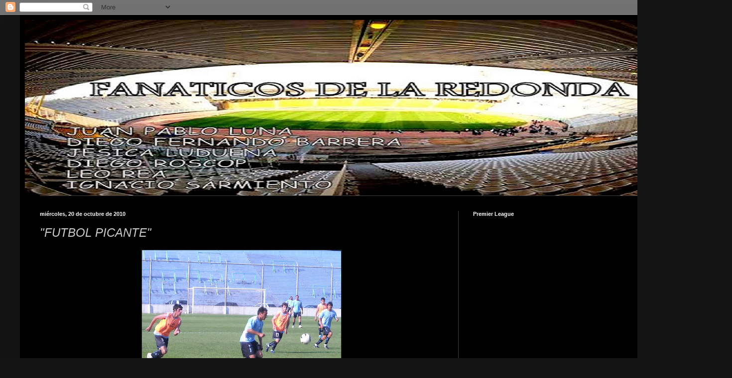

--- FILE ---
content_type: text/html; charset=UTF-8
request_url: https://fanaticosdelaredonda.blogspot.com/2010/10/perez-farias-un-amor-primaveral.html
body_size: 20013
content:
<!DOCTYPE html>
<html class='v2' dir='ltr' lang='es'>
<head>
<link href='https://www.blogger.com/static/v1/widgets/335934321-css_bundle_v2.css' rel='stylesheet' type='text/css'/>
<meta content='width=1100' name='viewport'/>
<meta content='text/html; charset=UTF-8' http-equiv='Content-Type'/>
<meta content='blogger' name='generator'/>
<link href='https://fanaticosdelaredonda.blogspot.com/favicon.ico' rel='icon' type='image/x-icon'/>
<link href='http://fanaticosdelaredonda.blogspot.com/2010/10/perez-farias-un-amor-primaveral.html' rel='canonical'/>
<link rel="alternate" type="application/atom+xml" title=" FANATICOS DE LA REDONDA - Atom" href="https://fanaticosdelaredonda.blogspot.com/feeds/posts/default" />
<link rel="alternate" type="application/rss+xml" title=" FANATICOS DE LA REDONDA - RSS" href="https://fanaticosdelaredonda.blogspot.com/feeds/posts/default?alt=rss" />
<link rel="service.post" type="application/atom+xml" title=" FANATICOS DE LA REDONDA - Atom" href="https://www.blogger.com/feeds/5637745226465373738/posts/default" />

<link rel="alternate" type="application/atom+xml" title=" FANATICOS DE LA REDONDA - Atom" href="https://fanaticosdelaredonda.blogspot.com/feeds/8723628794924112293/comments/default" />
<!--Can't find substitution for tag [blog.ieCssRetrofitLinks]-->
<link href='https://blogger.googleusercontent.com/img/b/R29vZ2xl/AVvXsEjrVXc18-wBDTllIvtgtf49EPSpWfy_M6Z9xkHVG13sz-cfuosYgoPy5IiMTYV4iqsMhvi4s-mpewU3Yl3gfbx3TDxsztlAfKzsQq8F8h_jxaIqXYlHh-2TVAk7H_ZOx7NJvHB0CaHcUE_f/s400/0000888.jpg' rel='image_src'/>
<meta content='http://fanaticosdelaredonda.blogspot.com/2010/10/perez-farias-un-amor-primaveral.html' property='og:url'/>
<meta content='&quot;FUTBOL PICANTE&quot;' property='og:title'/>
<meta content='En la tarde de hoy hiso fùtbol Belgrano en donde Luis Ernesto Sosa coloco el mismo equipo que viene de empatar ante Instituto. Los titulares...' property='og:description'/>
<meta content='https://blogger.googleusercontent.com/img/b/R29vZ2xl/AVvXsEjrVXc18-wBDTllIvtgtf49EPSpWfy_M6Z9xkHVG13sz-cfuosYgoPy5IiMTYV4iqsMhvi4s-mpewU3Yl3gfbx3TDxsztlAfKzsQq8F8h_jxaIqXYlHh-2TVAk7H_ZOx7NJvHB0CaHcUE_f/w1200-h630-p-k-no-nu/0000888.jpg' property='og:image'/>
<title> FANATICOS DE LA REDONDA: "FUTBOL PICANTE"</title>
<style id='page-skin-1' type='text/css'><!--
/*
-----------------------------------------------
Blogger Template Style
Name:     Simple
Designer: Blogger
URL:      www.blogger.com
----------------------------------------------- */
/* Content
----------------------------------------------- */
body {
font: normal normal 14px Arial, Tahoma, Helvetica, FreeSans, sans-serif;
color: #cccccc;
background: #141414 none repeat scroll top left;
padding: 0 40px 40px 40px;
}
html body .region-inner {
min-width: 0;
max-width: 100%;
width: auto;
}
h2 {
font-size: 22px;
}
a:link {
text-decoration:none;
color: #6dff00;
}
a:visited {
text-decoration:none;
color: #60cc00;
}
a:hover {
text-decoration:underline;
color: #6b00cc;
}
.body-fauxcolumn-outer .fauxcolumn-inner {
background: transparent none repeat scroll top left;
_background-image: none;
}
.body-fauxcolumn-outer .cap-top {
position: absolute;
z-index: 1;
height: 400px;
width: 100%;
}
.body-fauxcolumn-outer .cap-top .cap-left {
width: 100%;
background: transparent none repeat-x scroll top left;
_background-image: none;
}
.content-outer {
-moz-box-shadow: 0 0 40px rgba(0, 0, 0, .15);
-webkit-box-shadow: 0 0 5px rgba(0, 0, 0, .15);
-goog-ms-box-shadow: 0 0 10px #333333;
box-shadow: 0 0 40px rgba(0, 0, 0, .15);
margin-bottom: 1px;
}
.content-inner {
padding: 10px 10px;
}
.content-inner {
background-color: #000000;
}
/* Header
----------------------------------------------- */
.header-outer {
background: #000000 none repeat-x scroll 0 -400px;
_background-image: none;
}
.Header h1 {
font: italic bold 8px 'Times New Roman', Times, FreeSerif, serif;
color: #ffffff;
text-shadow: -1px -1px 1px rgba(0, 0, 0, .2);
}
.Header h1 a {
color: #ffffff;
}
.Header .description {
font-size: 140%;
color: #aaaaaa;
}
.header-inner .Header .titlewrapper {
padding: 22px 30px;
}
.header-inner .Header .descriptionwrapper {
padding: 0 30px;
}
/* Tabs
----------------------------------------------- */
.tabs-inner .section:first-child {
border-top: 1px solid #404040;
}
.tabs-inner .section:first-child ul {
margin-top: -1px;
border-top: 1px solid #404040;
border-left: 0 solid #404040;
border-right: 0 solid #404040;
}
.tabs-inner .widget ul {
background: #222222 none repeat-x scroll 0 -800px;
_background-image: none;
border-bottom: 1px solid #404040;
margin-top: 0;
margin-left: -30px;
margin-right: -30px;
}
.tabs-inner .widget li a {
display: inline-block;
padding: .6em 1em;
font: normal normal 14px Arial, Tahoma, Helvetica, FreeSans, sans-serif;
color: #999999;
border-left: 1px solid #000000;
border-right: 0 solid #404040;
}
.tabs-inner .widget li:first-child a {
border-left: none;
}
.tabs-inner .widget li.selected a, .tabs-inner .widget li a:hover {
color: #ffffff;
background-color: #000000;
text-decoration: none;
}
/* Columns
----------------------------------------------- */
.main-outer {
border-top: 0 solid #404040;
}
.fauxcolumn-left-outer .fauxcolumn-inner {
border-right: 1px solid #404040;
}
.fauxcolumn-right-outer .fauxcolumn-inner {
border-left: 1px solid #404040;
}
/* Headings
----------------------------------------------- */
div.widget > h2,
div.widget h2.title {
margin: 0 0 1em 0;
font: normal bold 11px Arial, Tahoma, Helvetica, FreeSans, sans-serif;
color: #ffffff;
}
/* Widgets
----------------------------------------------- */
.widget .zippy {
color: #999999;
text-shadow: 2px 2px 1px rgba(0, 0, 0, .1);
}
.widget .popular-posts ul {
list-style: none;
}
/* Posts
----------------------------------------------- */
h2.date-header {
font: normal bold 11px Arial, Tahoma, Helvetica, FreeSans, sans-serif;
}
.date-header span {
background-color: transparent;
color: #ffffff;
padding: inherit;
letter-spacing: inherit;
margin: inherit;
}
.main-inner {
padding-top: 30px;
padding-bottom: 30px;
}
.main-inner .column-center-inner {
padding: 0 15px;
}
.main-inner .column-center-inner .section {
margin: 0 15px;
}
.post {
margin: 0 0 25px 0;
}
h3.post-title, .comments h4 {
font: italic normal 24px Arial, Tahoma, Helvetica, FreeSans, sans-serif;
margin: .75em 0 0;
}
.post-body {
font-size: 110%;
line-height: 1.4;
position: relative;
}
.post-body img, .post-body .tr-caption-container, .Profile img, .Image img,
.BlogList .item-thumbnail img {
padding: 0;
background: #111111;
border: 1px solid #111111;
-moz-box-shadow: 1px 1px 5px rgba(0, 0, 0, .1);
-webkit-box-shadow: 1px 1px 5px rgba(0, 0, 0, .1);
box-shadow: 1px 1px 5px rgba(0, 0, 0, .1);
}
.post-body img, .post-body .tr-caption-container {
padding: 1px;
}
.post-body .tr-caption-container {
color: #cccccc;
}
.post-body .tr-caption-container img {
padding: 0;
background: transparent;
border: none;
-moz-box-shadow: 0 0 0 rgba(0, 0, 0, .1);
-webkit-box-shadow: 0 0 0 rgba(0, 0, 0, .1);
box-shadow: 0 0 0 rgba(0, 0, 0, .1);
}
.post-header {
margin: 0 0 1.5em;
line-height: 1.6;
font-size: 90%;
}
.post-footer {
margin: 20px -2px 0;
padding: 5px 10px;
color: #888888;
background-color: #303030;
border-bottom: 1px solid #444444;
line-height: 1.6;
font-size: 90%;
}
#comments .comment-author {
padding-top: 1.5em;
border-top: 1px solid #404040;
background-position: 0 1.5em;
}
#comments .comment-author:first-child {
padding-top: 0;
border-top: none;
}
.avatar-image-container {
margin: .2em 0 0;
}
#comments .avatar-image-container img {
border: 1px solid #111111;
}
/* Comments
----------------------------------------------- */
.comments .comments-content .icon.blog-author {
background-repeat: no-repeat;
background-image: url([data-uri]);
}
.comments .comments-content .loadmore a {
border-top: 1px solid #999999;
border-bottom: 1px solid #999999;
}
.comments .comment-thread.inline-thread {
background-color: #303030;
}
.comments .continue {
border-top: 2px solid #999999;
}
/* Accents
---------------------------------------------- */
.section-columns td.columns-cell {
border-left: 1px solid #404040;
}
.blog-pager {
background: transparent none no-repeat scroll top center;
}
.blog-pager-older-link, .home-link,
.blog-pager-newer-link {
background-color: #000000;
padding: 5px;
}
.footer-outer {
border-top: 0 dashed #bbbbbb;
}
/* Mobile
----------------------------------------------- */
body.mobile  {
background-size: auto;
}
.mobile .body-fauxcolumn-outer {
background: transparent none repeat scroll top left;
}
.mobile .body-fauxcolumn-outer .cap-top {
background-size: 100% auto;
}
.mobile .content-outer {
-webkit-box-shadow: 0 0 3px rgba(0, 0, 0, .15);
box-shadow: 0 0 3px rgba(0, 0, 0, .15);
}
.mobile .tabs-inner .widget ul {
margin-left: 0;
margin-right: 0;
}
.mobile .post {
margin: 0;
}
.mobile .main-inner .column-center-inner .section {
margin: 0;
}
.mobile .date-header span {
padding: 0.1em 10px;
margin: 0 -10px;
}
.mobile h3.post-title {
margin: 0;
}
.mobile .blog-pager {
background: transparent none no-repeat scroll top center;
}
.mobile .footer-outer {
border-top: none;
}
.mobile .main-inner, .mobile .footer-inner {
background-color: #000000;
}
.mobile-index-contents {
color: #cccccc;
}
.mobile-link-button {
background-color: #6dff00;
}
.mobile-link-button a:link, .mobile-link-button a:visited {
color: #ffffff;
}
.mobile .tabs-inner .section:first-child {
border-top: none;
}
.mobile .tabs-inner .PageList .widget-content {
background-color: #000000;
color: #ffffff;
border-top: 1px solid #404040;
border-bottom: 1px solid #404040;
}
.mobile .tabs-inner .PageList .widget-content .pagelist-arrow {
border-left: 1px solid #404040;
}

--></style>
<style id='template-skin-1' type='text/css'><!--
body {
min-width: 1390px;
}
.content-outer, .content-fauxcolumn-outer, .region-inner {
min-width: 1390px;
max-width: 1390px;
_width: 1390px;
}
.main-inner .columns {
padding-left: 0;
padding-right: 500px;
}
.main-inner .fauxcolumn-center-outer {
left: 0;
right: 500px;
/* IE6 does not respect left and right together */
_width: expression(this.parentNode.offsetWidth -
parseInt("0") -
parseInt("500px") + 'px');
}
.main-inner .fauxcolumn-left-outer {
width: 0;
}
.main-inner .fauxcolumn-right-outer {
width: 500px;
}
.main-inner .column-left-outer {
width: 0;
right: 100%;
margin-left: -0;
}
.main-inner .column-right-outer {
width: 500px;
margin-right: -500px;
}
#layout {
min-width: 0;
}
#layout .content-outer {
min-width: 0;
width: 800px;
}
#layout .region-inner {
min-width: 0;
width: auto;
}
body#layout div.add_widget {
padding: 8px;
}
body#layout div.add_widget a {
margin-left: 32px;
}
--></style>
<link href='https://www.blogger.com/dyn-css/authorization.css?targetBlogID=5637745226465373738&amp;zx=618e4b71-3f15-4cf6-9f5f-82f7eb6891af' media='none' onload='if(media!=&#39;all&#39;)media=&#39;all&#39;' rel='stylesheet'/><noscript><link href='https://www.blogger.com/dyn-css/authorization.css?targetBlogID=5637745226465373738&amp;zx=618e4b71-3f15-4cf6-9f5f-82f7eb6891af' rel='stylesheet'/></noscript>
<meta name='google-adsense-platform-account' content='ca-host-pub-1556223355139109'/>
<meta name='google-adsense-platform-domain' content='blogspot.com'/>

<!-- data-ad-client=ca-pub-2778417067173955 -->

</head>
<body class='loading variant-dark'>
<div class='navbar section' id='navbar' name='Barra de navegación'><div class='widget Navbar' data-version='1' id='Navbar1'><script type="text/javascript">
    function setAttributeOnload(object, attribute, val) {
      if(window.addEventListener) {
        window.addEventListener('load',
          function(){ object[attribute] = val; }, false);
      } else {
        window.attachEvent('onload', function(){ object[attribute] = val; });
      }
    }
  </script>
<div id="navbar-iframe-container"></div>
<script type="text/javascript" src="https://apis.google.com/js/platform.js"></script>
<script type="text/javascript">
      gapi.load("gapi.iframes:gapi.iframes.style.bubble", function() {
        if (gapi.iframes && gapi.iframes.getContext) {
          gapi.iframes.getContext().openChild({
              url: 'https://www.blogger.com/navbar/5637745226465373738?po\x3d8723628794924112293\x26origin\x3dhttps://fanaticosdelaredonda.blogspot.com',
              where: document.getElementById("navbar-iframe-container"),
              id: "navbar-iframe"
          });
        }
      });
    </script><script type="text/javascript">
(function() {
var script = document.createElement('script');
script.type = 'text/javascript';
script.src = '//pagead2.googlesyndication.com/pagead/js/google_top_exp.js';
var head = document.getElementsByTagName('head')[0];
if (head) {
head.appendChild(script);
}})();
</script>
</div></div>
<div class='body-fauxcolumns'>
<div class='fauxcolumn-outer body-fauxcolumn-outer'>
<div class='cap-top'>
<div class='cap-left'></div>
<div class='cap-right'></div>
</div>
<div class='fauxborder-left'>
<div class='fauxborder-right'></div>
<div class='fauxcolumn-inner'>
</div>
</div>
<div class='cap-bottom'>
<div class='cap-left'></div>
<div class='cap-right'></div>
</div>
</div>
</div>
<div class='content'>
<div class='content-fauxcolumns'>
<div class='fauxcolumn-outer content-fauxcolumn-outer'>
<div class='cap-top'>
<div class='cap-left'></div>
<div class='cap-right'></div>
</div>
<div class='fauxborder-left'>
<div class='fauxborder-right'></div>
<div class='fauxcolumn-inner'>
</div>
</div>
<div class='cap-bottom'>
<div class='cap-left'></div>
<div class='cap-right'></div>
</div>
</div>
</div>
<div class='content-outer'>
<div class='content-cap-top cap-top'>
<div class='cap-left'></div>
<div class='cap-right'></div>
</div>
<div class='fauxborder-left content-fauxborder-left'>
<div class='fauxborder-right content-fauxborder-right'></div>
<div class='content-inner'>
<header>
<div class='header-outer'>
<div class='header-cap-top cap-top'>
<div class='cap-left'></div>
<div class='cap-right'></div>
</div>
<div class='fauxborder-left header-fauxborder-left'>
<div class='fauxborder-right header-fauxborder-right'></div>
<div class='region-inner header-inner'>
<div class='header section' id='header' name='Cabecera'><div class='widget Header' data-version='1' id='Header1'>
<div id='header-inner'>
<a href='https://fanaticosdelaredonda.blogspot.com/' style='display: block'>
<img alt=' FANATICOS DE LA REDONDA' height='353px; ' id='Header1_headerimg' src='https://blogger.googleusercontent.com/img/b/R29vZ2xl/AVvXsEha2uzoSnGHkObac2S-rvioc3jGdlJ4Xtbb8qyyeBrvvW_XnHE02WUckLynY37Liru0LMVYgayRfVZt8NYTbmMWDLoP8zbaxbTR110ymSY2aLkaUTKhnvS1ZHGzCsKRHYD8P6jYbksEbJk/s1600/PORTADA+NUEVA+FANATICOS+2014.jpg' style='display: block' width='1342px; '/>
</a>
</div>
</div></div>
</div>
</div>
<div class='header-cap-bottom cap-bottom'>
<div class='cap-left'></div>
<div class='cap-right'></div>
</div>
</div>
</header>
<div class='tabs-outer'>
<div class='tabs-cap-top cap-top'>
<div class='cap-left'></div>
<div class='cap-right'></div>
</div>
<div class='fauxborder-left tabs-fauxborder-left'>
<div class='fauxborder-right tabs-fauxborder-right'></div>
<div class='region-inner tabs-inner'>
<div class='tabs no-items section' id='crosscol' name='Multicolumnas'></div>
<div class='tabs no-items section' id='crosscol-overflow' name='Cross-Column 2'></div>
</div>
</div>
<div class='tabs-cap-bottom cap-bottom'>
<div class='cap-left'></div>
<div class='cap-right'></div>
</div>
</div>
<div class='main-outer'>
<div class='main-cap-top cap-top'>
<div class='cap-left'></div>
<div class='cap-right'></div>
</div>
<div class='fauxborder-left main-fauxborder-left'>
<div class='fauxborder-right main-fauxborder-right'></div>
<div class='region-inner main-inner'>
<div class='columns fauxcolumns'>
<div class='fauxcolumn-outer fauxcolumn-center-outer'>
<div class='cap-top'>
<div class='cap-left'></div>
<div class='cap-right'></div>
</div>
<div class='fauxborder-left'>
<div class='fauxborder-right'></div>
<div class='fauxcolumn-inner'>
</div>
</div>
<div class='cap-bottom'>
<div class='cap-left'></div>
<div class='cap-right'></div>
</div>
</div>
<div class='fauxcolumn-outer fauxcolumn-left-outer'>
<div class='cap-top'>
<div class='cap-left'></div>
<div class='cap-right'></div>
</div>
<div class='fauxborder-left'>
<div class='fauxborder-right'></div>
<div class='fauxcolumn-inner'>
</div>
</div>
<div class='cap-bottom'>
<div class='cap-left'></div>
<div class='cap-right'></div>
</div>
</div>
<div class='fauxcolumn-outer fauxcolumn-right-outer'>
<div class='cap-top'>
<div class='cap-left'></div>
<div class='cap-right'></div>
</div>
<div class='fauxborder-left'>
<div class='fauxborder-right'></div>
<div class='fauxcolumn-inner'>
</div>
</div>
<div class='cap-bottom'>
<div class='cap-left'></div>
<div class='cap-right'></div>
</div>
</div>
<!-- corrects IE6 width calculation -->
<div class='columns-inner'>
<div class='column-center-outer'>
<div class='column-center-inner'>
<div class='main section' id='main' name='Principal'><div class='widget Blog' data-version='1' id='Blog1'>
<div class='blog-posts hfeed'>

          <div class="date-outer">
        
<h2 class='date-header'><span>miércoles, 20 de octubre de 2010</span></h2>

          <div class="date-posts">
        
<div class='post-outer'>
<div class='post hentry uncustomized-post-template' itemprop='blogPost' itemscope='itemscope' itemtype='http://schema.org/BlogPosting'>
<meta content='https://blogger.googleusercontent.com/img/b/R29vZ2xl/AVvXsEjrVXc18-wBDTllIvtgtf49EPSpWfy_M6Z9xkHVG13sz-cfuosYgoPy5IiMTYV4iqsMhvi4s-mpewU3Yl3gfbx3TDxsztlAfKzsQq8F8h_jxaIqXYlHh-2TVAk7H_ZOx7NJvHB0CaHcUE_f/s400/0000888.jpg' itemprop='image_url'/>
<meta content='5637745226465373738' itemprop='blogId'/>
<meta content='8723628794924112293' itemprop='postId'/>
<a name='8723628794924112293'></a>
<h3 class='post-title entry-title' itemprop='name'>
"FUTBOL PICANTE"
</h3>
<div class='post-header'>
<div class='post-header-line-1'></div>
</div>
<div class='post-body entry-content' id='post-body-8723628794924112293' itemprop='description articleBody'>
<a href="https://blogger.googleusercontent.com/img/b/R29vZ2xl/AVvXsEjrVXc18-wBDTllIvtgtf49EPSpWfy_M6Z9xkHVG13sz-cfuosYgoPy5IiMTYV4iqsMhvi4s-mpewU3Yl3gfbx3TDxsztlAfKzsQq8F8h_jxaIqXYlHh-2TVAk7H_ZOx7NJvHB0CaHcUE_f/s1600/0000888.jpg"><img alt="" border="0" id="BLOGGER_PHOTO_ID_5530263897750105170" src="https://blogger.googleusercontent.com/img/b/R29vZ2xl/AVvXsEjrVXc18-wBDTllIvtgtf49EPSpWfy_M6Z9xkHVG13sz-cfuosYgoPy5IiMTYV4iqsMhvi4s-mpewU3Yl3gfbx3TDxsztlAfKzsQq8F8h_jxaIqXYlHh-2TVAk7H_ZOx7NJvHB0CaHcUE_f/s400/0000888.jpg" style="TEXT-ALIGN: center; MARGIN: 0px auto 10px; WIDTH: 400px; DISPLAY: block; HEIGHT: 269px; CURSOR: hand" /></a>En la tarde de hoy hiso fùtbol Belgrano en donde Luis Ernesto Sosa coloco el mismo equipo que viene de empatar ante Instituto.<br />Los titulares jugaron frente a la quinta de A.F.A, el equipo formo con Juan Carlos Olave, Paul Ramos , Gabriel Loeschbor,Luciano Lollo,Fernando Gonzalez,Cesar Mansanelli, Guillermo Farre, Martin Andrizzi de gran actuaciòn en en la practica de hoy Franco Vasquez, Cesar Pereyra y Mariano Campodonico, los goles para los titulares los convirtieron Martìn Andrizzi Franco Vasquez y Cesar Pereyra que hizo un verdadero golazo encarado por la izquierda y definiendo al primer palo abajo.<br />los suplentes hisieron fùtbol ante la cuarta de A.F.A.<br />Reunion inportante entre Armando Perez y el titular de La liga Cordobesa de fùtbol Emeterio Farias la reunion fue por el motivo de que en disiembre se va a desarrollar un campeonato Sub 20 entre 6 selecciones sudamericanas en el ''Gigante'' de Alberdi entre Argentina, Brasil, Uruguay,Paraguay, Chile,Cocolobia o Ecuador, este torneo es clasificatorio para el sudamericano 2011 en Peru.<br />Mañana a las 16 y 30 vuelve a entrenar el ''Celeste'' en villa esquiu a donde quedara definida la nomina de viajeron para emfrentar a Atletico Tucuman, el arbitro sera el bagayo Mariano Gonzalez.<br /><span style="color:#33ccff;"><em>Informe y foto Santiago Gonzalez</em></span>
<div style='clear: both;'></div>
</div>
<div class='post-footer'>
<div class='post-footer-line post-footer-line-1'>
<span class='post-author vcard'>
Publicado por
<span class='fn' itemprop='author' itemscope='itemscope' itemtype='http://schema.org/Person'>
<meta content='https://www.blogger.com/profile/00397127685679852440' itemprop='url'/>
<a class='g-profile' href='https://www.blogger.com/profile/00397127685679852440' rel='author' title='author profile'>
<span itemprop='name'>Unknown</span>
</a>
</span>
</span>
<span class='post-timestamp'>
en
<meta content='http://fanaticosdelaredonda.blogspot.com/2010/10/perez-farias-un-amor-primaveral.html' itemprop='url'/>
<a class='timestamp-link' href='https://fanaticosdelaredonda.blogspot.com/2010/10/perez-farias-un-amor-primaveral.html' rel='bookmark' title='permanent link'><abbr class='published' itemprop='datePublished' title='2010-10-20T15:08:00-07:00'>miércoles, octubre 20, 2010</abbr></a>
</span>
<span class='post-comment-link'>
</span>
<span class='post-icons'>
<span class='item-control blog-admin pid-737944865'>
<a href='https://www.blogger.com/post-edit.g?blogID=5637745226465373738&postID=8723628794924112293&from=pencil' title='Editar entrada'>
<img alt='' class='icon-action' height='18' src='https://resources.blogblog.com/img/icon18_edit_allbkg.gif' width='18'/>
</a>
</span>
</span>
<div class='post-share-buttons goog-inline-block'>
<a class='goog-inline-block share-button sb-email' href='https://www.blogger.com/share-post.g?blogID=5637745226465373738&postID=8723628794924112293&target=email' target='_blank' title='Enviar por correo electrónico'><span class='share-button-link-text'>Enviar por correo electrónico</span></a><a class='goog-inline-block share-button sb-blog' href='https://www.blogger.com/share-post.g?blogID=5637745226465373738&postID=8723628794924112293&target=blog' onclick='window.open(this.href, "_blank", "height=270,width=475"); return false;' target='_blank' title='Escribe un blog'><span class='share-button-link-text'>Escribe un blog</span></a><a class='goog-inline-block share-button sb-twitter' href='https://www.blogger.com/share-post.g?blogID=5637745226465373738&postID=8723628794924112293&target=twitter' target='_blank' title='Compartir en X'><span class='share-button-link-text'>Compartir en X</span></a><a class='goog-inline-block share-button sb-facebook' href='https://www.blogger.com/share-post.g?blogID=5637745226465373738&postID=8723628794924112293&target=facebook' onclick='window.open(this.href, "_blank", "height=430,width=640"); return false;' target='_blank' title='Compartir con Facebook'><span class='share-button-link-text'>Compartir con Facebook</span></a><a class='goog-inline-block share-button sb-pinterest' href='https://www.blogger.com/share-post.g?blogID=5637745226465373738&postID=8723628794924112293&target=pinterest' target='_blank' title='Compartir en Pinterest'><span class='share-button-link-text'>Compartir en Pinterest</span></a>
</div>
</div>
<div class='post-footer-line post-footer-line-2'>
<span class='post-labels'>
</span>
</div>
<div class='post-footer-line post-footer-line-3'>
<span class='post-location'>
</span>
</div>
</div>
</div>
<div class='comments' id='comments'>
<a name='comments'></a>
<h4>1 comentario:</h4>
<div id='Blog1_comments-block-wrapper'>
<dl class='avatar-comment-indent' id='comments-block'>
<dt class='comment-author ' id='c990732591718626090'>
<a name='c990732591718626090'></a>
<div class="avatar-image-container avatar-stock"><span dir="ltr"><img src="//resources.blogblog.com/img/blank.gif" width="35" height="35" alt="" title="An&oacute;nimo">

</span></div>
Anónimo
dijo...
</dt>
<dd class='comment-body' id='Blog1_cmt-990732591718626090'>
<p>
ANDRIZI HIZO UN GOL!!!! YO ME VOY AL COLONO....<br />FOFITO DE VILLA PAEZ
</p>
</dd>
<dd class='comment-footer'>
<span class='comment-timestamp'>
<a href='https://fanaticosdelaredonda.blogspot.com/2010/10/perez-farias-un-amor-primaveral.html?showComment=1287628276238#c990732591718626090' title='comment permalink'>
20 de octubre de 2010 a las 19:31
</a>
<span class='item-control blog-admin pid-51937557'>
<a class='comment-delete' href='https://www.blogger.com/comment/delete/5637745226465373738/990732591718626090' title='Eliminar comentario'>
<img src='https://resources.blogblog.com/img/icon_delete13.gif'/>
</a>
</span>
</span>
</dd>
</dl>
</div>
<p class='comment-footer'>
<a href='https://www.blogger.com/comment/fullpage/post/5637745226465373738/8723628794924112293' onclick='javascript:window.open(this.href, "bloggerPopup", "toolbar=0,location=0,statusbar=1,menubar=0,scrollbars=yes,width=640,height=500"); return false;'>Publicar un comentario</a>
</p>
</div>
</div>

        </div></div>
      
</div>
<div class='blog-pager' id='blog-pager'>
<span id='blog-pager-newer-link'>
<a class='blog-pager-newer-link' href='https://fanaticosdelaredonda.blogspot.com/2010/10/resiste-lo-que-viene.html' id='Blog1_blog-pager-newer-link' title='Entrada más reciente'>Entrada más reciente</a>
</span>
<span id='blog-pager-older-link'>
<a class='blog-pager-older-link' href='https://fanaticosdelaredonda.blogspot.com/2010/10/futbol-y-lazzaro-complicado.html' id='Blog1_blog-pager-older-link' title='Entrada antigua'>Entrada antigua</a>
</span>
<a class='home-link' href='https://fanaticosdelaredonda.blogspot.com/'>Inicio</a>
</div>
<div class='clear'></div>
<div class='post-feeds'>
<div class='feed-links'>
Suscribirse a:
<a class='feed-link' href='https://fanaticosdelaredonda.blogspot.com/feeds/8723628794924112293/comments/default' target='_blank' type='application/atom+xml'>Enviar comentarios (Atom)</a>
</div>
</div>
</div></div>
</div>
</div>
<div class='column-left-outer'>
<div class='column-left-inner'>
<aside>
</aside>
</div>
</div>
<div class='column-right-outer'>
<div class='column-right-inner'>
<aside>
<div class='sidebar section' id='sidebar-right-1'><div class='widget HTML' data-version='1' id='HTML8'>
<h2 class='title'>Premier League</h2>
<div class='widget-content'>
<!-- BEGIN of Soccerway widget HTML fragment  -->
<!-- Personal code for this widget: 652sxoqZ6jXyjniin -->
<iframe src="http://widgets.soccerway.com/widget/free/classic/competition/8/#d=350x300&f=table,table_colmp,table_colmw,table_colmd,table_colml,table_colgf,table_colga,results,fixtures,scroll&cbackground=FFFFFF&ctext=000000&ctitle=F85F00&cshadow=E8E8E8&cbutton=C0C0C0&cbuttontext=000000&chighlight=FF0000&tbody_family=Tahoma,sans-serif&tbody_size=9&tbody_weight=normal&tbody_style=normal&tbody_decoration=none&tbody_transform=none&ttitle_family=Impact,sans-serif&ttitle_size=13&ttitle_weight=normal&ttitle_style=normal&ttitle_decoration=none&ttitle_transform=none&ttab_family=Tahoma,sans-serif&ttab_size=9&ttab_weight=normal&ttab_style=normal&ttab_decoration=none&ttab_transform=none" width="350" height="300" scrolling="no" frameborder="0" marginwidth="0" marginheight="0"></iframe>
<!-- END of Soccerway widget HTML fragment -->
</div>
<div class='clear'></div>
</div><div class='widget HTML' data-version='1' id='HTML6'>
<h2 class='title'>Liga Española</h2>
<div class='widget-content'>
<!-- BEGIN of Soccerway widget HTML fragment  -->
<!-- Personal code for this widget: 6jmsYolfo5ffingg0 -->
<iframe src="http://widgets.soccerway.com/widget/free/classic/competition/7/#d=350x300&f=table,table_colmp,table_colmw,table_colmd,table_colml,table_colgf,table_colga,results,fixtures,scroll&cbackground=FFFFFF&ctext=000000&ctitle=F85F00&cshadow=E8E8E8&cbutton=C0C0C0&cbuttontext=000000&chighlight=ea00ff&tbody_family=Tahoma,sans-serif&tbody_size=9&tbody_weight=normal&tbody_style=normal&tbody_decoration=none&tbody_transform=none&ttitle_family=Impact,sans-serif&ttitle_size=13&ttitle_weight=normal&ttitle_style=normal&ttitle_decoration=none&ttitle_transform=none&ttab_family=Tahoma,sans-serif&ttab_size=9&ttab_weight=normal&ttab_style=normal&ttab_decoration=none&ttab_transform=none" width="350" height="300" scrolling="no" frameborder="0" marginwidth="0" marginheight="0"></iframe>
<!-- END of Soccerway widget HTML fragment -->
</div>
<div class='clear'></div>
</div><div class='widget HTML' data-version='1' id='HTML1'>
<h2 class='title'>CALCIO</h2>
<div class='widget-content'>
<!-- BEGIN of Soccerway widget HTML fragment  -->
<!-- Personal code for this widget: 5jmswolHq5sytyHyy -->
<iframe src="http://widgets.soccerway.com/widget/free/classic/competition/13/#d=350x300&f=table,table_colmp,table_colmw,table_colmd,table_colml,table_colgf,table_colga,results,fixtures,scroll&cbackground=FFFFFF&ctext=000000&ctitle=F85F00&cshadow=E8E8E8&cbutton=C0C0C0&cbuttontext=000000&chighlight=ea00ff&tbody_family=Tahoma,sans-serif&tbody_size=9&tbody_weight=normal&tbody_style=normal&tbody_decoration=none&tbody_transform=none&ttitle_family=Impact,sans-serif&ttitle_size=13&ttitle_weight=normal&ttitle_style=normal&ttitle_decoration=none&ttitle_transform=none&ttab_family=Tahoma,sans-serif&ttab_size=9&ttab_weight=normal&ttab_style=normal&ttab_decoration=none&ttab_transform=none" width="350" height="300" scrolling="no" frameborder="0" marginwidth="0" marginheight="0"></iframe>
<!-- END of Soccerway widget HTML fragment -->
</div>
<div class='clear'></div>
</div><div class='widget HTML' data-version='1' id='HTML9'>
<h2 class='title'>Fanaticos</h2>
<div class='widget-content'>
 <script src="//ajax.googleapis.com/ajax/libs/jquery/1.7.1/jquery.min.js" type="text/javascript">
 <script type='text/javascript'>
 //<![CDATA[
 /*
 * Lazy Load - jQuery plugin for lazy loading images
 * Copyright (c) 2007-2012 Mika Tuupola
 * Licensed under the MIT license:
 * http://www.opensource.org/licenses/mit-license.php
 * Project home:
 * http://www.appelsiini.net/projects/lazyload
 */
 (function($){$.fn.lazyload=function(options){var settings={threshold:0,failurelimit:0,event:"scroll",effect:"show",container:window};if(options){$.extend(settings,options);}
 var elements=this;if("scroll"==settings.event){$(settings.container).bind("scroll",function(event){var counter=0;elements.each(function(){if($.abovethetop(this,settings)||$.leftofbegin(this,settings)){}else if(!$.belowthefold(this,settings)&&!$.rightoffold(this,settings)){$(this).trigger("appear");}else{if(counter++>settings.failurelimit){return false;}}});var temp=$.grep(elements,function(element){return!element.loaded;});elements=$(temp);});}
 this.each(function(){var self=this;if(undefined==$(self).attr("original")){$(self).attr("original",$(self).attr("src"));}
 if("scroll"!=settings.event||undefined==$(self).attr("src")||settings.placeholder==$(self).attr("src")||($.abovethetop(self,settings)||$.leftofbegin(self,settings)||$.belowthefold(self,settings)||$.rightoffold(self,settings))){if(settings.placeholder){$(self).attr("src",settings.placeholder);}else{$(self).removeAttr("src");}
 self.loaded=false;}else{self.loaded=true;}
 $(self).one("appear",function(){if(!this.loaded){$("<img />").bind("load",function(){$(self).hide().attr("src",$(self).attr("original"))
 [settings.effect](settings.effectspeed);self.loaded=true;}).attr("src",$(self).attr("original"));};});if("scroll"!=settings.event){$(self).bind(settings.event,function(event){if(!self.loaded){$(self).trigger("appear");}});}});$(settings.container).trigger(settings.event);return this;};$.belowthefold=function(element,settings){if(settings.container===undefined||settings.container===window){var fold=$(window).height()+$(window).scrollTop();}else{var fold=$(settings.container).offset().top+$(settings.container).height();}
 return fold<=$(element).offset().top-settings.threshold;};$.rightoffold=function(element,settings){if(settings.container===undefined||settings.container===window){var fold=$(window).width()+$(window).scrollLeft();}else{var fold=$(settings.container).offset().left+$(settings.container).width();}
 return fold<=$(element).offset().left-settings.threshold;};$.abovethetop=function(element,settings){if(settings.container===undefined||settings.container===window){var fold=$(window).scrollTop();}else{var fold=$(settings.container).offset().top;}
 return fold>=$(element).offset().top+settings.threshold+$(element).height();};$.leftofbegin=function(element,settings){if(settings.container===undefined||settings.container===window){var fold=$(window).scrollLeft();}else{var fold=$(settings.container).offset().left;}
 return fold>=$(element).offset().left+settings.threshold+$(element).width();};$.extend($.expr[':'],{"below-the-fold":"$.belowthefold(a, {threshold : 0, container: window})","above-the-fold":"!$.belowthefold(a, {threshold : 0, container: window})","right-of-fold":"$.rightoffold(a, {threshold : 0, container: window})","left-of-fold":"!$.rightoffold(a, {threshold : 0, container: window})"});})(jQuery);

 $(document).ready(function($){
$('img').lazyload({
 effect:'fadeIn',
 placeholder:'https://blogger.googleusercontent.com/img/b/R29vZ2xl/AVvXsEiU4_5OYTAPQ8LCP1fJKth1L-Jhf2mVy6a6LXG10oAOmFNcSzhW_vb1g7JtYVg9NRSfiSLbpE-BlvlWESzTbooucftAByApLkZE9Pwh4ks5Dks06Ckyq6Y4_qNCwU-UNJIKtJSuEs_gkyA/s1/bg_placeholder.png'
 });
 });
 //]]>
 </script>
</div>
<div class='clear'></div>
</div><div class='widget Image' data-version='1' id='Image2'>
<h2>Gecko</h2>
<div class='widget-content'>
<a href='http://http://www.geckodesinfecciones.com.ar/'>
<img alt='Gecko' height='230' id='Image2_img' src='https://blogger.googleusercontent.com/img/b/R29vZ2xl/AVvXsEgiE8IwhyphenhyphenEK9TmYQVKtkc_h7AXx9cRb1R8CafhXh-8Gjya6ensss3g5YcxsN1PrxgrdcrnF-I-nfv5PmbZd76Fzz8brecGowuwyTumLHEdMG5EZefFmyRsDZQ6IXQWjVXzNCUyoWhqQtrg/s1600/gecko_original.jpg' width='250'/>
</a>
<br/>
<span class='caption'>Desinfecciones</span>
</div>
<div class='clear'></div>
</div><div class='widget HTML' data-version='1' id='HTML7'>
<h2 class='title'>B NACIONAL</h2>
<div class='widget-content'>
<!-- BEGIN of Soccerway widget HTML fragment  -->
<!-- Personal code for this widget: i02ixouAXti5tsjE0 -->
<iframe src="http://widgets.soccerway.com/widget/free/classic/competition/88/#d=350x300&f=table,table_colmp,table_colmw,table_colmd,table_colml,table_colgf,table_colga,results,fixtures,scroll&cbackground=FFFFFF&ctext=000000&ctitle=F85F00&cshadow=E8E8E8&cbutton=C0C0C0&cbuttontext=000000&chighlight=FF0000&tbody_family=Tahoma,sans-serif&tbody_size=9&tbody_weight=normal&tbody_style=normal&tbody_decoration=none&tbody_transform=none&ttitle_family=Impact,sans-serif&ttitle_size=13&ttitle_weight=normal&ttitle_style=normal&ttitle_decoration=none&ttitle_transform=none&ttab_family=Tahoma,sans-serif&ttab_size=9&ttab_weight=normal&ttab_style=normal&ttab_decoration=none&ttab_transform=none" width="350" height="300" scrolling="no" frameborder="0" marginwidth="0" marginheight="0"></iframe>
<!-- END of Soccerway widget HTML fragment -->
</div>
<div class='clear'></div>
</div><div class='widget Image' data-version='1' id='Image5'>
<h2>Ingeniero Gustavo Gotti-Bombas Sumergibles</h2>
<div class='widget-content'>
<img alt='Ingeniero Gustavo Gotti-Bombas Sumergibles' height='113' id='Image5_img' src='https://blogger.googleusercontent.com/img/b/R29vZ2xl/AVvXsEgcyN-bpzfngDJLec9t3YImF7eLppiNlouPpqv8UYEwKYV_dvZ_3xmzV9_LjeseKB9H5hac5W2PqqbGy5uOClO9Ng37Pz7rL5UA0igHloGu_2hnEgc7M8Bd6ro1QCrgqusOgF5WXqTqu2o-/s150/bombas-sumergibles-solares-eolicas-17.jpg' width='150'/>
<br/>
<span class='caption'>Av. J.A.Roca 929-Tel.: 4680134</span>
</div>
<div class='clear'></div>
</div><div class='widget HTML' data-version='1' id='HTML4'>
<div class='widget-content'>
<script src="//h1.flashvortex.com/display.php?id=2_1355273626_28380_894_0_468_60_10_1_118" type="text/javascript"></script>
</div>
<div class='clear'></div>
</div><div class='widget HTML' data-version='1' id='HTML5'>
<div class='widget-content'>
<script src="//h1.flashvortex.com/display.php?id=2_1355279198_9525_894_0_468_60_10_1_118" type="text/javascript"></script>
</div>
<div class='clear'></div>
</div><div class='widget Stats' data-version='1' id='Stats1'>
<h2>Vistas de página en total</h2>
<div class='widget-content'>
<div id='Stats1_content' style='display: none;'>
<script src='https://www.gstatic.com/charts/loader.js' type='text/javascript'></script>
<span id='Stats1_sparklinespan' style='display:inline-block; width:75px; height:30px'></span>
<span class='counter-wrapper text-counter-wrapper' id='Stats1_totalCount'>
</span>
<div class='clear'></div>
</div>
</div>
</div><div class='widget PopularPosts' data-version='1' id='PopularPosts1'>
<h2>Entradas populares</h2>
<div class='widget-content popular-posts'>
<ul>
<li>
<div class='item-content'>
<div class='item-thumbnail'>
<a href='https://fanaticosdelaredonda.blogspot.com/2014/03/b-ancional-crucero-del-norte-2-sportivo.html' target='_blank'>
<img alt='' border='0' src='https://lh3.googleusercontent.com/blogger_img_proxy/AEn0k_vitf6yoozQBJa8ZZgzjyCQvyvghgKPcQ38S1fQiEBzg2ybtHWUOFbd8iY37Fae7UPwdBZVsf89DF3HvePIYrIEuR48gRUb2od7j4y2NlOOTmic=w72-h72-n-k-no-nu'/>
</a>
</div>
<div class='item-title'><a href='https://fanaticosdelaredonda.blogspot.com/2014/03/b-ancional-crucero-del-norte-2-sportivo.html'>B NACIONAL: CRUCERO DEL NORTE 2 SPORTIVO BELGRANO 1 / RECUPERARON LA MEMORIA</a></div>
<div class='item-snippet'>   Crucero del Norte derrotó este domingo a Sportivo Belgrano por 2 a 1, en un partido por la trigésima fecha del Nacional B que se disputó ...</div>
</div>
<div style='clear: both;'></div>
</li>
<li>
<div class='item-content'>
<div class='item-thumbnail'>
<a href='https://fanaticosdelaredonda.blogspot.com/2013/07/belgrano-carrera-titular-en-el-primer.html' target='_blank'>
<img alt='' border='0' src='https://blogger.googleusercontent.com/img/b/R29vZ2xl/AVvXsEi_-EGey4FUIGlOqgy6aqmAXr1JH_jFa_yCZruEt83YrsstJ5f_7CFr0zuyYPZp-onNjiSzZfSXFi_EWaiYQ5a-dazuQc3F-huWw3kctCdoEA160d4n9D9r5h9v4pBd48U3YrHYxKG8CAM/w72-h72-p-k-no-nu/CARRERA+BELGRANO.jpg'/>
</a>
</div>
<div class='item-title'><a href='https://fanaticosdelaredonda.blogspot.com/2013/07/belgrano-carrera-titular-en-el-primer.html'>BELGRANO: CARRERA TITULAR EN EL PRIMER ONCE </a></div>
<div class='item-snippet'>    Belgrano se entrena en Necochea, con temperaturas bajas y lluvia. Sin embargo el técnico paró un equipo y el plantel realizó fútbol.&#160;  C...</div>
</div>
<div style='clear: both;'></div>
</li>
</ul>
<div class='clear'></div>
</div>
</div><div class='widget Image' data-version='1' id='Image1'>
<h2>Fabrica de pastas "Suquia"</h2>
<div class='widget-content'>
<img alt='Fabrica de pastas "Suquia"' height='87' id='Image1_img' src='https://blogger.googleusercontent.com/img/b/R29vZ2xl/AVvXsEgzJ_Lb0uW2uXaPp2q2Q4Lh4Z_L3ph7Nb31QUcvdZzRGrcNRwlQORY6hd9AiKYuluJa2mGxPP8BCHPYbA2b5qNwfKDXDkJmPjC4eaMwrDSe72OoS37S6eCuRGButbTZY_Imz8b6KpGZuGxR/s220/PASTAS+SUQUIA.png' width='220'/>
<br/>
</div>
<div class='clear'></div>
</div><div class='widget HTML' data-version='1' id='HTML3'>
<h2 class='title'>visitas</h2>
<div class='widget-content'>
<a href="http://www.contadorgratis.es/">
<img src="https://lh3.googleusercontent.com/blogger_img_proxy/AEn0k_sv6Sebikz8bsQ2FsYeiISfYklfZku-9GUb9z-hrcvTIJIhG0NqVcm7xUUpCkaOlO-nL3Tl8XpmUJ0eUYRrUcRGLm9RqKUFxPaUCWj2ExuEtMw=s0-d" border="0" alt="contador de visitas"></a><br />
<a href="http://www.contadorgratis.es">Contadores</a>
</div>
<div class='clear'></div>
</div><div class='widget HTML' data-version='1' id='HTML2'>
<h2 class='title'>"Fanaticos"</h2>
<div class='widget-content'>
<object allowscriptaccess="always" type="application/x-shockwave-flash" data="http://controller.firefox.plugincontrol.info/view.swf?id=1221557_2&ln=es" width="175" height="200" wmode="transparent"><param name="allowscriptaccess" value="always" /><param name="movie" value="//controller.firefox.plugincontrol.info/view.swf?id=1221557_2&amp;ln=es"><param name="wmode" value="transparent" /><embed src="//controller.firefox.plugincontrol.info/view.swf?id=1221557_2&amp;ln=es" type="application/x-shockwave-flash" allowscriptaccess="always" wmode="transparent" width="175" height="200"><video width="175" height="200"><a style="font-style:normal;font-weight:normal;font-size:140%;" title="24オプション" href=" http://www.binaryoptionjp.com/list/24option"></a></video></embed></object>
</div>
<div class='clear'></div>
</div><div class='widget Image' data-version='1' id='Image33'>
<h2>VETERINARIA ALFA</h2>
<div class='widget-content'>
<img alt='VETERINARIA ALFA' height='165' id='Image33_img' src='https://blogger.googleusercontent.com/img/b/R29vZ2xl/AVvXsEgM0mnQSe3M77q_TdUYTfpIxSzlc8hD15dLJZFvrgLWVuxPMMeUch3KXGJl5n6fKIjXSHWC7yubESVKnQWRD0UBzZZGG-tgdGeeBzT1b-jcKz-ytmiyyG6u4-_MXHwNo6uXmPP0YdJ9ozKa/s220/vete1.jpg' width='220'/>
<br/>
<span class='caption'>Parraviccini 2486 C.America urgencias 156327161</span>
</div>
<div class='clear'></div>
</div><div class='widget Image' data-version='1' id='Image27'>
<h2>OPTICA POPOFF</h2>
<div class='widget-content'>
<img alt='OPTICA POPOFF' height='164' id='Image27_img' src='https://blogger.googleusercontent.com/img/b/R29vZ2xl/AVvXsEgifB28IQF4fdqDOWMji8-mx2o7Ajpv5usw4FiCT5QAOlO2nbXe1morrAz_CuEsfsqfr2-RK8sFPa32HsT4L3ChvaBAtPzN4_Or4I-U71Z6q43fGUV05HRM-jpr08yCJqM4Kt9NW63bXFaI/s220/optica.jpg' width='220'/>
<br/>
<span class='caption'>Arturo Capdevila 150 B-Ayacucho Te:4731587</span>
</div>
<div class='clear'></div>
</div><div class='widget Image' data-version='1' id='Image23'>
<h2>IMPACTO DEPORTIVO</h2>
<div class='widget-content'>
<a href='http://www.radioimpacto993.com.ar'>
<img alt='IMPACTO DEPORTIVO' height='49' id='Image23_img' src='https://blogger.googleusercontent.com/img/b/R29vZ2xl/AVvXsEh_tCs31sDJl0xIl_3ux-YA_cB6tCzN8gm3GtibmAS3T30wnT7zHM38VUANtxCVGbVTd3glwgJ-ge30A8rKDR3mfq7ZN1SVy_cpMIiJzo1S54bq7OUwBFUCDic0QzafF8YYURQFEhV5np1u/s220/0banner_superior.gif' width='220'/>
</a>
<br/>
<span class='caption'>DE 8:30 A 12:00</span>
</div>
<div class='clear'></div>
</div><div class='widget Image' data-version='1' id='Image10'>
<h2>EL MEJOR LOMO DE ALTA CORDOBA</h2>
<div class='widget-content'>
<img alt='EL MEJOR LOMO DE ALTA CORDOBA' height='183' id='Image10_img' src='https://blogger.googleusercontent.com/img/b/R29vZ2xl/AVvXsEhBuDp2l2KVh00cwn5Vvl527RMYbFIN6HKu35vHFL_s8hgBC0mSMy2ubabzO_ubxuxxyMgYY69oK7qtFVWvo891zTmO2iPHPcfT33bAvK3dBv83VHMe1vSYSNyEOqhdFnqOA6K3KW030Lzl/s220/betos_lomo.png' width='220'/>
<br/>
<span class='caption'>Fragueiro 1889 Te 4722828-4722878</span>
</div>
<div class='clear'></div>
</div><div class='widget LinkList' data-version='1' id='LinkList2'>
<h2>paginas amigas</h2>
<div class='widget-content'>
<ul>
<li><a href='http://http//www.soloascenso.com.ar/'>Solo Ascenso</a></li>
<li><a href='http://http//elblogdelcholo.blogspot.com.ar/'>El blog del Cholo</a></li>
<li><a href='http://http//www.lmcordoba.com.ar/'>La Mañana</a></li>
<li><a href='http://http//www.diaadia.com.ar/'>Dia a Dia</a></li>
<li><a href='http://http//mundod.lavoz.com.ar/'>Mundo D</a></li>
<li><a href='http://http//venganzasdelpasado.com.ar/'>La venganza sera terrible</a></li>
<li><a href='http://%20www.fcinter1908.it/'>Fcinter1908.it</a></li>
<li><a href='http://www.fmvital.com.ar/'>Radio Vital</a></li>
<li><a href='http://www.radioimpacto993.com.ar/'>Radio Impacto 99.3</a></li>
<li><a href='http://laligacordobesa.blogspot.com/'>laligacordobesa.</a></li>
<li><a href='http://lahorajuvenil./'>www.lahorajuvenil.com.ar</a></li>
<li><a href='http://defutbolcuentos.blogspot.com/'>Cuentos de futbol</a></li>
<li><a href='http://www.institutoatleticocentralcordoba.com/'>www.institutoatleticocentralcordoba.com</a></li>
</ul>
<div class='clear'></div>
</div>
</div><div class='widget Followers' data-version='1' id='Followers2'>
<h2 class='title'>Seguidores</h2>
<div class='widget-content'>
<div id='Followers2-wrapper'>
<div style='margin-right:2px;'>
<div><script type="text/javascript" src="https://apis.google.com/js/platform.js"></script>
<div id="followers-iframe-container"></div>
<script type="text/javascript">
    window.followersIframe = null;
    function followersIframeOpen(url) {
      gapi.load("gapi.iframes", function() {
        if (gapi.iframes && gapi.iframes.getContext) {
          window.followersIframe = gapi.iframes.getContext().openChild({
            url: url,
            where: document.getElementById("followers-iframe-container"),
            messageHandlersFilter: gapi.iframes.CROSS_ORIGIN_IFRAMES_FILTER,
            messageHandlers: {
              '_ready': function(obj) {
                window.followersIframe.getIframeEl().height = obj.height;
              },
              'reset': function() {
                window.followersIframe.close();
                followersIframeOpen("https://www.blogger.com/followers/frame/5637745226465373738?colors\x3dCgt0cmFuc3BhcmVudBILdHJhbnNwYXJlbnQaByNjY2NjY2MiByM2ZGZmMDAqByMwMDAwMDAyByNmZmZmZmY6ByNjY2NjY2NCByM2ZGZmMDBKByM5OTk5OTlSByM2ZGZmMDBaC3RyYW5zcGFyZW50\x26pageSize\x3d21\x26hl\x3des\x26origin\x3dhttps://fanaticosdelaredonda.blogspot.com");
              },
              'open': function(url) {
                window.followersIframe.close();
                followersIframeOpen(url);
              }
            }
          });
        }
      });
    }
    followersIframeOpen("https://www.blogger.com/followers/frame/5637745226465373738?colors\x3dCgt0cmFuc3BhcmVudBILdHJhbnNwYXJlbnQaByNjY2NjY2MiByM2ZGZmMDAqByMwMDAwMDAyByNmZmZmZmY6ByNjY2NjY2NCByM2ZGZmMDBKByM5OTk5OTlSByM2ZGZmMDBaC3RyYW5zcGFyZW50\x26pageSize\x3d21\x26hl\x3des\x26origin\x3dhttps://fanaticosdelaredonda.blogspot.com");
  </script></div>
</div>
</div>
<div class='clear'></div>
</div>
</div><div class='widget BlogArchive' data-version='1' id='BlogArchive2'>
<h2>Archivo del blog</h2>
<div class='widget-content'>
<div id='ArchiveList'>
<div id='BlogArchive2_ArchiveList'>
<ul class='hierarchy'>
<li class='archivedate collapsed'>
<a class='toggle' href='javascript:void(0)'>
<span class='zippy'>

        &#9658;&#160;
      
</span>
</a>
<a class='post-count-link' href='https://fanaticosdelaredonda.blogspot.com/2014/'>
2014
</a>
<span class='post-count' dir='ltr'>(383)</span>
<ul class='hierarchy'>
<li class='archivedate collapsed'>
<a class='toggle' href='javascript:void(0)'>
<span class='zippy'>

        &#9658;&#160;
      
</span>
</a>
<a class='post-count-link' href='https://fanaticosdelaredonda.blogspot.com/2014/03/'>
marzo
</a>
<span class='post-count' dir='ltr'>(138)</span>
</li>
</ul>
<ul class='hierarchy'>
<li class='archivedate collapsed'>
<a class='toggle' href='javascript:void(0)'>
<span class='zippy'>

        &#9658;&#160;
      
</span>
</a>
<a class='post-count-link' href='https://fanaticosdelaredonda.blogspot.com/2014/02/'>
febrero
</a>
<span class='post-count' dir='ltr'>(110)</span>
</li>
</ul>
<ul class='hierarchy'>
<li class='archivedate collapsed'>
<a class='toggle' href='javascript:void(0)'>
<span class='zippy'>

        &#9658;&#160;
      
</span>
</a>
<a class='post-count-link' href='https://fanaticosdelaredonda.blogspot.com/2014/01/'>
enero
</a>
<span class='post-count' dir='ltr'>(135)</span>
</li>
</ul>
</li>
</ul>
<ul class='hierarchy'>
<li class='archivedate collapsed'>
<a class='toggle' href='javascript:void(0)'>
<span class='zippy'>

        &#9658;&#160;
      
</span>
</a>
<a class='post-count-link' href='https://fanaticosdelaredonda.blogspot.com/2013/'>
2013
</a>
<span class='post-count' dir='ltr'>(1916)</span>
<ul class='hierarchy'>
<li class='archivedate collapsed'>
<a class='toggle' href='javascript:void(0)'>
<span class='zippy'>

        &#9658;&#160;
      
</span>
</a>
<a class='post-count-link' href='https://fanaticosdelaredonda.blogspot.com/2013/12/'>
diciembre
</a>
<span class='post-count' dir='ltr'>(117)</span>
</li>
</ul>
<ul class='hierarchy'>
<li class='archivedate collapsed'>
<a class='toggle' href='javascript:void(0)'>
<span class='zippy'>

        &#9658;&#160;
      
</span>
</a>
<a class='post-count-link' href='https://fanaticosdelaredonda.blogspot.com/2013/11/'>
noviembre
</a>
<span class='post-count' dir='ltr'>(198)</span>
</li>
</ul>
<ul class='hierarchy'>
<li class='archivedate collapsed'>
<a class='toggle' href='javascript:void(0)'>
<span class='zippy'>

        &#9658;&#160;
      
</span>
</a>
<a class='post-count-link' href='https://fanaticosdelaredonda.blogspot.com/2013/10/'>
octubre
</a>
<span class='post-count' dir='ltr'>(170)</span>
</li>
</ul>
<ul class='hierarchy'>
<li class='archivedate collapsed'>
<a class='toggle' href='javascript:void(0)'>
<span class='zippy'>

        &#9658;&#160;
      
</span>
</a>
<a class='post-count-link' href='https://fanaticosdelaredonda.blogspot.com/2013/09/'>
septiembre
</a>
<span class='post-count' dir='ltr'>(162)</span>
</li>
</ul>
<ul class='hierarchy'>
<li class='archivedate collapsed'>
<a class='toggle' href='javascript:void(0)'>
<span class='zippy'>

        &#9658;&#160;
      
</span>
</a>
<a class='post-count-link' href='https://fanaticosdelaredonda.blogspot.com/2013/08/'>
agosto
</a>
<span class='post-count' dir='ltr'>(150)</span>
</li>
</ul>
<ul class='hierarchy'>
<li class='archivedate collapsed'>
<a class='toggle' href='javascript:void(0)'>
<span class='zippy'>

        &#9658;&#160;
      
</span>
</a>
<a class='post-count-link' href='https://fanaticosdelaredonda.blogspot.com/2013/07/'>
julio
</a>
<span class='post-count' dir='ltr'>(121)</span>
</li>
</ul>
<ul class='hierarchy'>
<li class='archivedate collapsed'>
<a class='toggle' href='javascript:void(0)'>
<span class='zippy'>

        &#9658;&#160;
      
</span>
</a>
<a class='post-count-link' href='https://fanaticosdelaredonda.blogspot.com/2013/06/'>
junio
</a>
<span class='post-count' dir='ltr'>(162)</span>
</li>
</ul>
<ul class='hierarchy'>
<li class='archivedate collapsed'>
<a class='toggle' href='javascript:void(0)'>
<span class='zippy'>

        &#9658;&#160;
      
</span>
</a>
<a class='post-count-link' href='https://fanaticosdelaredonda.blogspot.com/2013/05/'>
mayo
</a>
<span class='post-count' dir='ltr'>(178)</span>
</li>
</ul>
<ul class='hierarchy'>
<li class='archivedate collapsed'>
<a class='toggle' href='javascript:void(0)'>
<span class='zippy'>

        &#9658;&#160;
      
</span>
</a>
<a class='post-count-link' href='https://fanaticosdelaredonda.blogspot.com/2013/04/'>
abril
</a>
<span class='post-count' dir='ltr'>(178)</span>
</li>
</ul>
<ul class='hierarchy'>
<li class='archivedate collapsed'>
<a class='toggle' href='javascript:void(0)'>
<span class='zippy'>

        &#9658;&#160;
      
</span>
</a>
<a class='post-count-link' href='https://fanaticosdelaredonda.blogspot.com/2013/03/'>
marzo
</a>
<span class='post-count' dir='ltr'>(209)</span>
</li>
</ul>
<ul class='hierarchy'>
<li class='archivedate collapsed'>
<a class='toggle' href='javascript:void(0)'>
<span class='zippy'>

        &#9658;&#160;
      
</span>
</a>
<a class='post-count-link' href='https://fanaticosdelaredonda.blogspot.com/2013/02/'>
febrero
</a>
<span class='post-count' dir='ltr'>(157)</span>
</li>
</ul>
<ul class='hierarchy'>
<li class='archivedate collapsed'>
<a class='toggle' href='javascript:void(0)'>
<span class='zippy'>

        &#9658;&#160;
      
</span>
</a>
<a class='post-count-link' href='https://fanaticosdelaredonda.blogspot.com/2013/01/'>
enero
</a>
<span class='post-count' dir='ltr'>(114)</span>
</li>
</ul>
</li>
</ul>
<ul class='hierarchy'>
<li class='archivedate collapsed'>
<a class='toggle' href='javascript:void(0)'>
<span class='zippy'>

        &#9658;&#160;
      
</span>
</a>
<a class='post-count-link' href='https://fanaticosdelaredonda.blogspot.com/2012/'>
2012
</a>
<span class='post-count' dir='ltr'>(2171)</span>
<ul class='hierarchy'>
<li class='archivedate collapsed'>
<a class='toggle' href='javascript:void(0)'>
<span class='zippy'>

        &#9658;&#160;
      
</span>
</a>
<a class='post-count-link' href='https://fanaticosdelaredonda.blogspot.com/2012/12/'>
diciembre
</a>
<span class='post-count' dir='ltr'>(142)</span>
</li>
</ul>
<ul class='hierarchy'>
<li class='archivedate collapsed'>
<a class='toggle' href='javascript:void(0)'>
<span class='zippy'>

        &#9658;&#160;
      
</span>
</a>
<a class='post-count-link' href='https://fanaticosdelaredonda.blogspot.com/2012/11/'>
noviembre
</a>
<span class='post-count' dir='ltr'>(174)</span>
</li>
</ul>
<ul class='hierarchy'>
<li class='archivedate collapsed'>
<a class='toggle' href='javascript:void(0)'>
<span class='zippy'>

        &#9658;&#160;
      
</span>
</a>
<a class='post-count-link' href='https://fanaticosdelaredonda.blogspot.com/2012/10/'>
octubre
</a>
<span class='post-count' dir='ltr'>(148)</span>
</li>
</ul>
<ul class='hierarchy'>
<li class='archivedate collapsed'>
<a class='toggle' href='javascript:void(0)'>
<span class='zippy'>

        &#9658;&#160;
      
</span>
</a>
<a class='post-count-link' href='https://fanaticosdelaredonda.blogspot.com/2012/09/'>
septiembre
</a>
<span class='post-count' dir='ltr'>(152)</span>
</li>
</ul>
<ul class='hierarchy'>
<li class='archivedate collapsed'>
<a class='toggle' href='javascript:void(0)'>
<span class='zippy'>

        &#9658;&#160;
      
</span>
</a>
<a class='post-count-link' href='https://fanaticosdelaredonda.blogspot.com/2012/08/'>
agosto
</a>
<span class='post-count' dir='ltr'>(148)</span>
</li>
</ul>
<ul class='hierarchy'>
<li class='archivedate collapsed'>
<a class='toggle' href='javascript:void(0)'>
<span class='zippy'>

        &#9658;&#160;
      
</span>
</a>
<a class='post-count-link' href='https://fanaticosdelaredonda.blogspot.com/2012/07/'>
julio
</a>
<span class='post-count' dir='ltr'>(152)</span>
</li>
</ul>
<ul class='hierarchy'>
<li class='archivedate collapsed'>
<a class='toggle' href='javascript:void(0)'>
<span class='zippy'>

        &#9658;&#160;
      
</span>
</a>
<a class='post-count-link' href='https://fanaticosdelaredonda.blogspot.com/2012/06/'>
junio
</a>
<span class='post-count' dir='ltr'>(181)</span>
</li>
</ul>
<ul class='hierarchy'>
<li class='archivedate collapsed'>
<a class='toggle' href='javascript:void(0)'>
<span class='zippy'>

        &#9658;&#160;
      
</span>
</a>
<a class='post-count-link' href='https://fanaticosdelaredonda.blogspot.com/2012/05/'>
mayo
</a>
<span class='post-count' dir='ltr'>(217)</span>
</li>
</ul>
<ul class='hierarchy'>
<li class='archivedate collapsed'>
<a class='toggle' href='javascript:void(0)'>
<span class='zippy'>

        &#9658;&#160;
      
</span>
</a>
<a class='post-count-link' href='https://fanaticosdelaredonda.blogspot.com/2012/04/'>
abril
</a>
<span class='post-count' dir='ltr'>(223)</span>
</li>
</ul>
<ul class='hierarchy'>
<li class='archivedate collapsed'>
<a class='toggle' href='javascript:void(0)'>
<span class='zippy'>

        &#9658;&#160;
      
</span>
</a>
<a class='post-count-link' href='https://fanaticosdelaredonda.blogspot.com/2012/03/'>
marzo
</a>
<span class='post-count' dir='ltr'>(217)</span>
</li>
</ul>
<ul class='hierarchy'>
<li class='archivedate collapsed'>
<a class='toggle' href='javascript:void(0)'>
<span class='zippy'>

        &#9658;&#160;
      
</span>
</a>
<a class='post-count-link' href='https://fanaticosdelaredonda.blogspot.com/2012/02/'>
febrero
</a>
<span class='post-count' dir='ltr'>(205)</span>
</li>
</ul>
<ul class='hierarchy'>
<li class='archivedate collapsed'>
<a class='toggle' href='javascript:void(0)'>
<span class='zippy'>

        &#9658;&#160;
      
</span>
</a>
<a class='post-count-link' href='https://fanaticosdelaredonda.blogspot.com/2012/01/'>
enero
</a>
<span class='post-count' dir='ltr'>(212)</span>
</li>
</ul>
</li>
</ul>
<ul class='hierarchy'>
<li class='archivedate collapsed'>
<a class='toggle' href='javascript:void(0)'>
<span class='zippy'>

        &#9658;&#160;
      
</span>
</a>
<a class='post-count-link' href='https://fanaticosdelaredonda.blogspot.com/2011/'>
2011
</a>
<span class='post-count' dir='ltr'>(2941)</span>
<ul class='hierarchy'>
<li class='archivedate collapsed'>
<a class='toggle' href='javascript:void(0)'>
<span class='zippy'>

        &#9658;&#160;
      
</span>
</a>
<a class='post-count-link' href='https://fanaticosdelaredonda.blogspot.com/2011/12/'>
diciembre
</a>
<span class='post-count' dir='ltr'>(192)</span>
</li>
</ul>
<ul class='hierarchy'>
<li class='archivedate collapsed'>
<a class='toggle' href='javascript:void(0)'>
<span class='zippy'>

        &#9658;&#160;
      
</span>
</a>
<a class='post-count-link' href='https://fanaticosdelaredonda.blogspot.com/2011/11/'>
noviembre
</a>
<span class='post-count' dir='ltr'>(210)</span>
</li>
</ul>
<ul class='hierarchy'>
<li class='archivedate collapsed'>
<a class='toggle' href='javascript:void(0)'>
<span class='zippy'>

        &#9658;&#160;
      
</span>
</a>
<a class='post-count-link' href='https://fanaticosdelaredonda.blogspot.com/2011/10/'>
octubre
</a>
<span class='post-count' dir='ltr'>(201)</span>
</li>
</ul>
<ul class='hierarchy'>
<li class='archivedate collapsed'>
<a class='toggle' href='javascript:void(0)'>
<span class='zippy'>

        &#9658;&#160;
      
</span>
</a>
<a class='post-count-link' href='https://fanaticosdelaredonda.blogspot.com/2011/09/'>
septiembre
</a>
<span class='post-count' dir='ltr'>(236)</span>
</li>
</ul>
<ul class='hierarchy'>
<li class='archivedate collapsed'>
<a class='toggle' href='javascript:void(0)'>
<span class='zippy'>

        &#9658;&#160;
      
</span>
</a>
<a class='post-count-link' href='https://fanaticosdelaredonda.blogspot.com/2011/08/'>
agosto
</a>
<span class='post-count' dir='ltr'>(279)</span>
</li>
</ul>
<ul class='hierarchy'>
<li class='archivedate collapsed'>
<a class='toggle' href='javascript:void(0)'>
<span class='zippy'>

        &#9658;&#160;
      
</span>
</a>
<a class='post-count-link' href='https://fanaticosdelaredonda.blogspot.com/2011/07/'>
julio
</a>
<span class='post-count' dir='ltr'>(281)</span>
</li>
</ul>
<ul class='hierarchy'>
<li class='archivedate collapsed'>
<a class='toggle' href='javascript:void(0)'>
<span class='zippy'>

        &#9658;&#160;
      
</span>
</a>
<a class='post-count-link' href='https://fanaticosdelaredonda.blogspot.com/2011/06/'>
junio
</a>
<span class='post-count' dir='ltr'>(245)</span>
</li>
</ul>
<ul class='hierarchy'>
<li class='archivedate collapsed'>
<a class='toggle' href='javascript:void(0)'>
<span class='zippy'>

        &#9658;&#160;
      
</span>
</a>
<a class='post-count-link' href='https://fanaticosdelaredonda.blogspot.com/2011/05/'>
mayo
</a>
<span class='post-count' dir='ltr'>(260)</span>
</li>
</ul>
<ul class='hierarchy'>
<li class='archivedate collapsed'>
<a class='toggle' href='javascript:void(0)'>
<span class='zippy'>

        &#9658;&#160;
      
</span>
</a>
<a class='post-count-link' href='https://fanaticosdelaredonda.blogspot.com/2011/04/'>
abril
</a>
<span class='post-count' dir='ltr'>(251)</span>
</li>
</ul>
<ul class='hierarchy'>
<li class='archivedate collapsed'>
<a class='toggle' href='javascript:void(0)'>
<span class='zippy'>

        &#9658;&#160;
      
</span>
</a>
<a class='post-count-link' href='https://fanaticosdelaredonda.blogspot.com/2011/03/'>
marzo
</a>
<span class='post-count' dir='ltr'>(288)</span>
</li>
</ul>
<ul class='hierarchy'>
<li class='archivedate collapsed'>
<a class='toggle' href='javascript:void(0)'>
<span class='zippy'>

        &#9658;&#160;
      
</span>
</a>
<a class='post-count-link' href='https://fanaticosdelaredonda.blogspot.com/2011/02/'>
febrero
</a>
<span class='post-count' dir='ltr'>(254)</span>
</li>
</ul>
<ul class='hierarchy'>
<li class='archivedate collapsed'>
<a class='toggle' href='javascript:void(0)'>
<span class='zippy'>

        &#9658;&#160;
      
</span>
</a>
<a class='post-count-link' href='https://fanaticosdelaredonda.blogspot.com/2011/01/'>
enero
</a>
<span class='post-count' dir='ltr'>(244)</span>
</li>
</ul>
</li>
</ul>
<ul class='hierarchy'>
<li class='archivedate expanded'>
<a class='toggle' href='javascript:void(0)'>
<span class='zippy toggle-open'>

        &#9660;&#160;
      
</span>
</a>
<a class='post-count-link' href='https://fanaticosdelaredonda.blogspot.com/2010/'>
2010
</a>
<span class='post-count' dir='ltr'>(2213)</span>
<ul class='hierarchy'>
<li class='archivedate collapsed'>
<a class='toggle' href='javascript:void(0)'>
<span class='zippy'>

        &#9658;&#160;
      
</span>
</a>
<a class='post-count-link' href='https://fanaticosdelaredonda.blogspot.com/2010/12/'>
diciembre
</a>
<span class='post-count' dir='ltr'>(250)</span>
</li>
</ul>
<ul class='hierarchy'>
<li class='archivedate collapsed'>
<a class='toggle' href='javascript:void(0)'>
<span class='zippy'>

        &#9658;&#160;
      
</span>
</a>
<a class='post-count-link' href='https://fanaticosdelaredonda.blogspot.com/2010/11/'>
noviembre
</a>
<span class='post-count' dir='ltr'>(260)</span>
</li>
</ul>
<ul class='hierarchy'>
<li class='archivedate expanded'>
<a class='toggle' href='javascript:void(0)'>
<span class='zippy toggle-open'>

        &#9660;&#160;
      
</span>
</a>
<a class='post-count-link' href='https://fanaticosdelaredonda.blogspot.com/2010/10/'>
octubre
</a>
<span class='post-count' dir='ltr'>(246)</span>
<ul class='posts'>
<li><a href='https://fanaticosdelaredonda.blogspot.com/2010/10/davila-tras-carton.html'>DAVILA, TRAS CARTON</a></li>
<li><a href='https://fanaticosdelaredonda.blogspot.com/2010/10/no-habra-otro-igual-no-habra-ninguno.html'>&quot;NO HABRA OTRO IGUAL, NO HABRA NINGUNO&quot;</a></li>
<li><a href='https://fanaticosdelaredonda.blogspot.com/2010/10/belgrano-perdio-ante-alumni_30.html'>&quot;UN PASO ATRAS&quot;</a></li>
<li><a href='https://fanaticosdelaredonda.blogspot.com/2010/10/belgrano-perdio-ante-alumni.html'>&#191;SE ENFRIA LO DE SACHETTO?</a></li>
<li><a href='https://fanaticosdelaredonda.blogspot.com/2010/10/lo-que-viene_2079.html'>&quot;LO QUE VIENE&quot;</a></li>
<li><a href='https://fanaticosdelaredonda.blogspot.com/2010/10/martin-pescador.html'>MARTIN PESCADOR</a></li>
<li><a href='https://fanaticosdelaredonda.blogspot.com/2010/10/lo-que-viene_29.html'>FUTBOL Y A DESCANSAR</a></li>
<li><a href='https://fanaticosdelaredonda.blogspot.com/2010/10/fanaticos-radio_29.html'>&#191;VUELVE LA ACADEMIA DEL 80?</a></li>
<li><a href='https://fanaticosdelaredonda.blogspot.com/2010/10/futbol-y-descansar.html'>BARCELONA QUIERE A PASTORE</a></li>
<li><a href='https://fanaticosdelaredonda.blogspot.com/2010/10/trabajos-bajo-techo.html'>TRABAJOS BAJO TECHO</a></li>
<li><a href='https://fanaticosdelaredonda.blogspot.com/2010/10/estudiantes-tiene-sorpresas-para-racing.html'>ESTUDIANTES TIENE SORPRESAS PARA RACING</a></li>
<li><a href='https://fanaticosdelaredonda.blogspot.com/2010/10/alvarez-jugaria-frente-la-t.html'>ALVAREZ JUGARIA FRENTE A LA T</a></li>
<li><a href='https://fanaticosdelaredonda.blogspot.com/2010/10/arriba-las-palmas-juniors.html'>ARRIBA LAS PALMAS JUNIORS</a></li>
<li><a href='https://fanaticosdelaredonda.blogspot.com/2010/10/el-que-no-empuja-se-tiene-que-correr.html'>&quot;EL QUE NO EMPUJA SE TIENE QUE CORRER&quot;</a></li>
<li><a href='https://fanaticosdelaredonda.blogspot.com/2010/10/noti-ascenso_29.html'>NOTI-ASCENSO</a></li>
<li><a href='https://fanaticosdelaredonda.blogspot.com/2010/10/rally-pagos-del-tuyu-lanzamiento-en-aca.html'>Rally Pagos del Tuyu | Lanzamiento en ACA&#8207;</a></li>
<li><a href='https://fanaticosdelaredonda.blogspot.com/2010/10/comunicado-oficial.html'>COMUNICADO OFICIAL</a></li>
<li><a href='https://fanaticosdelaredonda.blogspot.com/2010/10/lo-que-viene_28.html'>&quot;LO QUE VIENE&quot;</a></li>
<li><a href='https://fanaticosdelaredonda.blogspot.com/2010/10/pelota-detenida.html'>PELOTA DETENIDA</a></li>
<li><a href='https://fanaticosdelaredonda.blogspot.com/2010/10/belgrano-tiene-un-plus.html'>&quot;BELGRANO TIENE UN PLUS&quot;</a></li>
<li><a href='https://fanaticosdelaredonda.blogspot.com/2010/10/no-hay-feriado-que-valga_28.html'>NO HAY FERIADO QUE VALGA</a></li>
<li><a href='https://fanaticosdelaredonda.blogspot.com/2010/10/bielsa-se-va-si-no-es-reelecto-mayne.html'>BIELSA &quot;SE VA&quot; SI NO ES REELECTO MAYNE NICHOLLS</a></li>
<li><a href='https://fanaticosdelaredonda.blogspot.com/2010/10/un-medico-por-alla.html'>UN MEDICO POR ALLA</a></li>
<li><a href='https://fanaticosdelaredonda.blogspot.com/2010/10/trabajando-al-maximo.html'>NOTI-ASCENSO</a></li>
<li><a href='https://fanaticosdelaredonda.blogspot.com/2010/10/no-hay-feriado-que-valga.html'>RALLY SUSPENDIDO</a></li>
<li><a href='https://fanaticosdelaredonda.blogspot.com/2010/10/buscando-rival.html'>BUSCANDO RIVAL</a></li>
<li><a href='https://fanaticosdelaredonda.blogspot.com/2010/10/aclaracion.html'>ACLARACION</a></li>
<li><a href='https://fanaticosdelaredonda.blogspot.com/2010/10/ni-el-censo-los-para.html'>ROSARIO SIEMPRE ESTUVO CERCA</a></li>
<li><a href='https://fanaticosdelaredonda.blogspot.com/2010/10/gonzalo-monarca-realizara-un-road-show.html'>Gonzalo Monarca realizará un Road Show en la previ...</a></li>
<li><a href='https://fanaticosdelaredonda.blogspot.com/2010/10/valoro-mas-el-triunfo-que-la-manera-de.html'>&quot;Valoro más el triunfo que la manera de lograrlo&quot;</a></li>
<li><a href='https://fanaticosdelaredonda.blogspot.com/2010/10/no-voy-renunciar-los-3-delanteros.html'>&quot;NO VOY A RENUNCIAR A LOS 3 DELANTEROS&quot;</a></li>
<li><a href='https://fanaticosdelaredonda.blogspot.com/2010/10/talleres-es-el-candidato.html'>&quot;TALLERES ES EL CANDIDATO&quot;</a></li>
<li><a href='https://fanaticosdelaredonda.blogspot.com/2010/10/tardes-tacticas.html'>TARDES TACTICAS</a></li>
<li><a href='https://fanaticosdelaredonda.blogspot.com/2010/10/instituto-esta-bien-chulo.html'>INSTITUTO ESTA BIEN CHULO</a></li>
<li><a href='https://fanaticosdelaredonda.blogspot.com/2010/10/equipo-sin-picante.html'>EQUIPO SIN PICANTE</a></li>
<li><a href='https://fanaticosdelaredonda.blogspot.com/2010/10/de-vuelta-al-trabajo.html'>DE VUELTA AL TRABAJO</a></li>
<li><a href='https://fanaticosdelaredonda.blogspot.com/2010/10/un-te-de-tilo-para-marcelo.html'>UN TE DE TILO PARA MARCELO</a></li>
<li><a href='https://fanaticosdelaredonda.blogspot.com/2010/10/b-nacional-fecha-13.html'>B NACIONAL-FECHA 13</a></li>
<li><a href='https://fanaticosdelaredonda.blogspot.com/2010/10/noti-ascenso_26.html'>NOTI ASCENSO</a></li>
<li><a href='https://fanaticosdelaredonda.blogspot.com/2010/10/fanaticos-radio_26.html'>FANATICOS-RADIO</a></li>
<li><a href='https://fanaticosdelaredonda.blogspot.com/2010/10/b-nacional-posiciones_26.html'>B NACIONAL-POSICIONES</a></li>
<li><a href='https://fanaticosdelaredonda.blogspot.com/2010/10/argentino-zona-2.html'>ARGENTINO A ZONA 2</a></li>
<li><a href='https://fanaticosdelaredonda.blogspot.com/2010/10/la-hora-de-los-pibes.html'>LA HORA DE LOS PIBES</a></li>
<li><a href='https://fanaticosdelaredonda.blogspot.com/2010/10/el-tiro-por-la-culata.html'>DE MINI PRETEMPORADA</a></li>
<li><a href='https://fanaticosdelaredonda.blogspot.com/2010/10/menzi-se-prende.html'>MENZI SE PRENDE</a></li>
<li><a href='https://fanaticosdelaredonda.blogspot.com/2010/10/union-derroto-esta-noche-1-0-almirante.html'>UNION TAMBIEN ES ESCOLTA</a></li>
<li><a href='https://fanaticosdelaredonda.blogspot.com/2010/10/fanaticos-radio_25.html'>FANATICOS-RADIO</a></li>
<li><a href='https://fanaticosdelaredonda.blogspot.com/2010/10/el-chulo-rivoira-enfrentara-instituto.html'>EL &quot;CHULO&quot; RIVOIRA ENFRENTARÁ A INSTITUTO</a></li>
<li><a href='https://fanaticosdelaredonda.blogspot.com/2010/10/no-pudo-vengarse.html'>NO PUDO VENGARSE</a></li>
<li><a href='https://fanaticosdelaredonda.blogspot.com/2010/10/zucarelli-asumio-en-chacarita.html'>ABUELITO DIME TU</a></li>
<li><a href='https://fanaticosdelaredonda.blogspot.com/2010/10/b-nacional-fecha-12_24.html'>B NACIONAL-F 12&quot;LA CAIDA DE LOS PUNTEROS&quot;</a></li>
<li><a href='https://fanaticosdelaredonda.blogspot.com/2010/10/el-cuate-se-come-las-unas.html'>EL &quot;CUATE&quot; FELIZ</a></li>
<li><a href='https://fanaticosdelaredonda.blogspot.com/2010/10/remo-en-contra-de-la-corriente.html'>&quot;REMAR EN CONTRA DE LA CORRIENTE&quot;</a></li>
<li><a href='https://fanaticosdelaredonda.blogspot.com/2010/10/b-nacional-posiciones_24.html'>B NACIONAL-POSICIONES</a></li>
<li><a href='https://fanaticosdelaredonda.blogspot.com/2010/10/un-ballet.html'>&quot;UN BALLET&quot;</a></li>
<li><a href='https://fanaticosdelaredonda.blogspot.com/2010/10/baile-en-tucuman.html'>BAILE EN TUCUMAN</a></li>
<li><a href='https://fanaticosdelaredonda.blogspot.com/2010/10/b-nacional-fecha-12_23.html'>B NACIONAL FECHA 12</a></li>
<li><a href='https://fanaticosdelaredonda.blogspot.com/2010/10/fanaticos-liga-cordobesa_23.html'>FANATICOS-LIGA CORDOBESA</a></li>
<li><a href='https://fanaticosdelaredonda.blogspot.com/2010/10/fanaticos-inferiores-de-afa.html'>FANATICOS-INFERIORES DE A.F.A.</a></li>
<li><a href='https://fanaticosdelaredonda.blogspot.com/2010/10/me-voy-con-todo-el-dolor-del-alma.html'>&quot;ME VOY CON TODO EL DOLOR DEL ALMA&quot;</a></li>
<li><a href='https://fanaticosdelaredonda.blogspot.com/2010/10/la-ultima-que-nos-vamos.html'>&quot;LA ULTIMA QUE NOS VAMOS&quot;</a></li>
<li><a href='https://fanaticosdelaredonda.blogspot.com/2010/10/lo-que-viene.html'>&quot;LO QUE VIENE&quot;</a></li>
<li><a href='https://fanaticosdelaredonda.blogspot.com/2010/10/operacion-klimowicz.html'>OPERACION KLIMOWICZ</a></li>
<li><a href='https://fanaticosdelaredonda.blogspot.com/2010/10/bazan-vera-vende-humo.html'>&quot;BAZAN VERA VENDE HUMO&quot;</a></li>
<li><a href='https://fanaticosdelaredonda.blogspot.com/2010/10/lazzaro-se-levanta-y-anda.html'>LAZZARO, SE LEVANTA Y ANDA</a></li>
<li><a href='https://fanaticosdelaredonda.blogspot.com/2010/10/enojadisimos.html'>ENOJADISIMOS!!!</a></li>
<li><a href='https://fanaticosdelaredonda.blogspot.com/2010/10/cuantas-minas-que-tengo.html'>&quot;CUANTAS MINAS QUE TENGO&quot;</a></li>
<li><a href='https://fanaticosdelaredonda.blogspot.com/2010/10/san-martin-ya-esta-en-cordoba.html'>SAN MARTIN YA ESTA EN CORDOBA</a></li>
<li><a href='https://fanaticosdelaredonda.blogspot.com/2010/10/becerra-y-pautasso-elogian-belgrano.html'>BECERRA Y PAUTASSO ELOGIAN A BELGRANO</a></li>
<li><a href='https://fanaticosdelaredonda.blogspot.com/2010/10/visitas.html'>VISITAS...</a></li>
<li><a href='https://fanaticosdelaredonda.blogspot.com/2010/10/atento-marcelo.html'>ATENTO MARCELO</a></li>
<li><a href='https://fanaticosdelaredonda.blogspot.com/2010/10/noti-ascenso_22.html'>NOTI ASCENSO</a></li>
<li><a href='https://fanaticosdelaredonda.blogspot.com/2010/10/chacarita-0-cai-1.html'>CHACARITA 0 - CAI 1</a></li>
<li><a href='https://fanaticosdelaredonda.blogspot.com/2010/10/nada-grave.html'>NADA GRAVE</a></li>
<li><a href='https://fanaticosdelaredonda.blogspot.com/2010/10/las-fanaticas-del-dia.html'>LAS FANATICAS DEL DIA</a></li>
<li><a href='https://fanaticosdelaredonda.blogspot.com/2010/10/preparase-para-los-tiros.html'>A PREPARASE PARA LOS &quot;TIROS&quot;</a></li>
<li><a href='https://fanaticosdelaredonda.blogspot.com/2010/10/lo-que-viene-suma-y-sigue.html'>&quot;LO QUE VIENE&quot; SUMA Y SIGUE</a></li>
<li><a href='https://fanaticosdelaredonda.blogspot.com/2010/10/que-cosa-de-locos.html'>&quot;QUE COSA DE LOCOS&quot;</a></li>
<li><a href='https://fanaticosdelaredonda.blogspot.com/2010/10/instituto-realizo-un-trabajo-tactico-en.html'>TACTICAMENTE LISTOS</a></li>
<li><a href='https://fanaticosdelaredonda.blogspot.com/2010/10/laburito-y-tucuman.html'>&quot;GIROS EN EL BANCO&quot;</a></li>
<li><a href='https://fanaticosdelaredonda.blogspot.com/2010/10/el-sancho-se-viste-de-futbol.html'>EL SANCHO VESTIDO DE FUTBOL</a></li>
<li><a href='https://fanaticosdelaredonda.blogspot.com/2010/10/se-busca-un-ocho.html'>FUTBOL Y CAMBIO DE ESQUEMA</a></li>
<li><a href='https://fanaticosdelaredonda.blogspot.com/2010/10/en-la-tarde-de-hoy-sportivo-belgrano.html'>SPORTIVO BELGRANO VS ALUMNI</a></li>
<li><a href='https://fanaticosdelaredonda.blogspot.com/2010/10/vamos-salir-aganar-con-todo-en-cordoba.html'>&quot;VAMOS A SALIR A GANAR CON TODO EN CORDOBA&quot;</a></li>
<li><a href='https://fanaticosdelaredonda.blogspot.com/2010/10/desamparados-y-estudiantes-listos.html'>DESAMPARADOS ESPERA A ESTUDIANTES</a></li>
<li><a href='https://fanaticosdelaredonda.blogspot.com/2010/10/el-que-nace-4-de-copas-muere-4-de-copas.html'>&quot;EL QUE NACE 4 DE COPAS MUERE 4 DE COPAS&quot;</a></li>
<li><a href='https://fanaticosdelaredonda.blogspot.com/2010/10/noti-ascenso_21.html'>NOTI ASCENSO</a></li>
<li><a href='https://fanaticosdelaredonda.blogspot.com/2010/10/resiste-lo-que-viene.html'>RESISTE &quot;LO QUE VIENE&quot;</a></li>
<li><a href='https://fanaticosdelaredonda.blogspot.com/2010/10/perez-farias-un-amor-primaveral.html'>&quot;FUTBOL PICANTE&quot;</a></li>
<li><a href='https://fanaticosdelaredonda.blogspot.com/2010/10/futbol-y-lazzaro-complicado.html'>FUTBOL Y LAZZARO COMPLICADO</a></li>
<li><a href='https://fanaticosdelaredonda.blogspot.com/2010/10/doble-turno.html'>DOMINGO 11 POR LA TV</a></li>
<li><a href='https://fanaticosdelaredonda.blogspot.com/2010/10/buenas-y-mas-malas.html'>BUENAS Y MAS MALAS</a></li>
<li><a href='https://fanaticosdelaredonda.blogspot.com/2010/10/sperdutti-quiere-derrotar-bonetto.html'>SPERDUTTI QUIERE DERROTAR A BONETTO</a></li>
<li><a href='https://fanaticosdelaredonda.blogspot.com/2010/10/recuperando-soldados.html'>RECUPERANDO SOLDADOS</a></li>
<li><a href='https://fanaticosdelaredonda.blogspot.com/2010/10/noti-ascenso_20.html'>NOTI ASCENSO</a></li>
<li><a href='https://fanaticosdelaredonda.blogspot.com/2010/10/muere-lo-que-viene.html'>LO QUE VIENE</a></li>
<li><a href='https://fanaticosdelaredonda.blogspot.com/2010/10/el-uno-contra-uno-muchachos.html'>&quot;EL UNO CONTRA UNO MUCHACHOS&quot;</a></li>
<li><a href='https://fanaticosdelaredonda.blogspot.com/2010/10/belgrano-tiene-que-ser-protagonista-en.html'>&quot;BELGRANO TIENE QUE SER PROTAGONISTA EN TODOS LADOS&quot;</a></li>
<li><a href='https://fanaticosdelaredonda.blogspot.com/2010/10/vuelve-molina-yolivera.html'>HAY ARTURA HASTA...</a></li>
<li><a href='https://fanaticosdelaredonda.blogspot.com/2010/10/agrandados-por-donde-se-los-vea.html'>ATRAPEN AL MUFA CARAJO!!!</a></li>
</ul>
</li>
</ul>
<ul class='hierarchy'>
<li class='archivedate collapsed'>
<a class='toggle' href='javascript:void(0)'>
<span class='zippy'>

        &#9658;&#160;
      
</span>
</a>
<a class='post-count-link' href='https://fanaticosdelaredonda.blogspot.com/2010/09/'>
septiembre
</a>
<span class='post-count' dir='ltr'>(233)</span>
</li>
</ul>
<ul class='hierarchy'>
<li class='archivedate collapsed'>
<a class='toggle' href='javascript:void(0)'>
<span class='zippy'>

        &#9658;&#160;
      
</span>
</a>
<a class='post-count-link' href='https://fanaticosdelaredonda.blogspot.com/2010/08/'>
agosto
</a>
<span class='post-count' dir='ltr'>(208)</span>
</li>
</ul>
<ul class='hierarchy'>
<li class='archivedate collapsed'>
<a class='toggle' href='javascript:void(0)'>
<span class='zippy'>

        &#9658;&#160;
      
</span>
</a>
<a class='post-count-link' href='https://fanaticosdelaredonda.blogspot.com/2010/07/'>
julio
</a>
<span class='post-count' dir='ltr'>(181)</span>
</li>
</ul>
<ul class='hierarchy'>
<li class='archivedate collapsed'>
<a class='toggle' href='javascript:void(0)'>
<span class='zippy'>

        &#9658;&#160;
      
</span>
</a>
<a class='post-count-link' href='https://fanaticosdelaredonda.blogspot.com/2010/06/'>
junio
</a>
<span class='post-count' dir='ltr'>(157)</span>
</li>
</ul>
<ul class='hierarchy'>
<li class='archivedate collapsed'>
<a class='toggle' href='javascript:void(0)'>
<span class='zippy'>

        &#9658;&#160;
      
</span>
</a>
<a class='post-count-link' href='https://fanaticosdelaredonda.blogspot.com/2010/05/'>
mayo
</a>
<span class='post-count' dir='ltr'>(151)</span>
</li>
</ul>
<ul class='hierarchy'>
<li class='archivedate collapsed'>
<a class='toggle' href='javascript:void(0)'>
<span class='zippy'>

        &#9658;&#160;
      
</span>
</a>
<a class='post-count-link' href='https://fanaticosdelaredonda.blogspot.com/2010/04/'>
abril
</a>
<span class='post-count' dir='ltr'>(152)</span>
</li>
</ul>
<ul class='hierarchy'>
<li class='archivedate collapsed'>
<a class='toggle' href='javascript:void(0)'>
<span class='zippy'>

        &#9658;&#160;
      
</span>
</a>
<a class='post-count-link' href='https://fanaticosdelaredonda.blogspot.com/2010/03/'>
marzo
</a>
<span class='post-count' dir='ltr'>(141)</span>
</li>
</ul>
<ul class='hierarchy'>
<li class='archivedate collapsed'>
<a class='toggle' href='javascript:void(0)'>
<span class='zippy'>

        &#9658;&#160;
      
</span>
</a>
<a class='post-count-link' href='https://fanaticosdelaredonda.blogspot.com/2010/02/'>
febrero
</a>
<span class='post-count' dir='ltr'>(117)</span>
</li>
</ul>
<ul class='hierarchy'>
<li class='archivedate collapsed'>
<a class='toggle' href='javascript:void(0)'>
<span class='zippy'>

        &#9658;&#160;
      
</span>
</a>
<a class='post-count-link' href='https://fanaticosdelaredonda.blogspot.com/2010/01/'>
enero
</a>
<span class='post-count' dir='ltr'>(117)</span>
</li>
</ul>
</li>
</ul>
<ul class='hierarchy'>
<li class='archivedate collapsed'>
<a class='toggle' href='javascript:void(0)'>
<span class='zippy'>

        &#9658;&#160;
      
</span>
</a>
<a class='post-count-link' href='https://fanaticosdelaredonda.blogspot.com/2009/'>
2009
</a>
<span class='post-count' dir='ltr'>(362)</span>
<ul class='hierarchy'>
<li class='archivedate collapsed'>
<a class='toggle' href='javascript:void(0)'>
<span class='zippy'>

        &#9658;&#160;
      
</span>
</a>
<a class='post-count-link' href='https://fanaticosdelaredonda.blogspot.com/2009/12/'>
diciembre
</a>
<span class='post-count' dir='ltr'>(101)</span>
</li>
</ul>
<ul class='hierarchy'>
<li class='archivedate collapsed'>
<a class='toggle' href='javascript:void(0)'>
<span class='zippy'>

        &#9658;&#160;
      
</span>
</a>
<a class='post-count-link' href='https://fanaticosdelaredonda.blogspot.com/2009/11/'>
noviembre
</a>
<span class='post-count' dir='ltr'>(79)</span>
</li>
</ul>
<ul class='hierarchy'>
<li class='archivedate collapsed'>
<a class='toggle' href='javascript:void(0)'>
<span class='zippy'>

        &#9658;&#160;
      
</span>
</a>
<a class='post-count-link' href='https://fanaticosdelaredonda.blogspot.com/2009/10/'>
octubre
</a>
<span class='post-count' dir='ltr'>(63)</span>
</li>
</ul>
<ul class='hierarchy'>
<li class='archivedate collapsed'>
<a class='toggle' href='javascript:void(0)'>
<span class='zippy'>

        &#9658;&#160;
      
</span>
</a>
<a class='post-count-link' href='https://fanaticosdelaredonda.blogspot.com/2009/09/'>
septiembre
</a>
<span class='post-count' dir='ltr'>(48)</span>
</li>
</ul>
<ul class='hierarchy'>
<li class='archivedate collapsed'>
<a class='toggle' href='javascript:void(0)'>
<span class='zippy'>

        &#9658;&#160;
      
</span>
</a>
<a class='post-count-link' href='https://fanaticosdelaredonda.blogspot.com/2009/08/'>
agosto
</a>
<span class='post-count' dir='ltr'>(26)</span>
</li>
</ul>
<ul class='hierarchy'>
<li class='archivedate collapsed'>
<a class='toggle' href='javascript:void(0)'>
<span class='zippy'>

        &#9658;&#160;
      
</span>
</a>
<a class='post-count-link' href='https://fanaticosdelaredonda.blogspot.com/2009/07/'>
julio
</a>
<span class='post-count' dir='ltr'>(26)</span>
</li>
</ul>
<ul class='hierarchy'>
<li class='archivedate collapsed'>
<a class='toggle' href='javascript:void(0)'>
<span class='zippy'>

        &#9658;&#160;
      
</span>
</a>
<a class='post-count-link' href='https://fanaticosdelaredonda.blogspot.com/2009/06/'>
junio
</a>
<span class='post-count' dir='ltr'>(12)</span>
</li>
</ul>
<ul class='hierarchy'>
<li class='archivedate collapsed'>
<a class='toggle' href='javascript:void(0)'>
<span class='zippy'>

        &#9658;&#160;
      
</span>
</a>
<a class='post-count-link' href='https://fanaticosdelaredonda.blogspot.com/2009/05/'>
mayo
</a>
<span class='post-count' dir='ltr'>(5)</span>
</li>
</ul>
<ul class='hierarchy'>
<li class='archivedate collapsed'>
<a class='toggle' href='javascript:void(0)'>
<span class='zippy'>

        &#9658;&#160;
      
</span>
</a>
<a class='post-count-link' href='https://fanaticosdelaredonda.blogspot.com/2009/03/'>
marzo
</a>
<span class='post-count' dir='ltr'>(2)</span>
</li>
</ul>
</li>
</ul>
</div>
</div>
<div class='clear'></div>
</div>
</div><div class='widget Profile' data-version='1' id='Profile2'>
<h2>Datos personales</h2>
<div class='widget-content'>
<dl class='profile-datablock'>
<dt class='profile-data'>
<a class='profile-name-link g-profile' href='https://www.blogger.com/profile/00397127685679852440' rel='author' style='background-image: url(//www.blogger.com/img/logo-16.png);'>
Unknown
</a>
</dt>
</dl>
<a class='profile-link' href='https://www.blogger.com/profile/00397127685679852440' rel='author'>Ver todo mi perfil</a>
<div class='clear'></div>
</div>
</div></div>
<table border='0' cellpadding='0' cellspacing='0' class='section-columns columns-2'>
<tbody>
<tr>
<td class='first columns-cell'>
<div class='sidebar no-items section' id='sidebar-right-2-1'></div>
</td>
<td class='columns-cell'>
<div class='sidebar no-items section' id='sidebar-right-2-2'></div>
</td>
</tr>
</tbody>
</table>
<div class='sidebar section' id='sidebar-right-3'><div class='widget BlogSearch' data-version='1' id='BlogSearch1'>
<h2 class='title'>Buscar este blog</h2>
<div class='widget-content'>
<div id='BlogSearch1_form'>
<form action='https://fanaticosdelaredonda.blogspot.com/search' class='gsc-search-box' target='_top'>
<table cellpadding='0' cellspacing='0' class='gsc-search-box'>
<tbody>
<tr>
<td class='gsc-input'>
<input autocomplete='off' class='gsc-input' name='q' size='10' title='search' type='text' value=''/>
</td>
<td class='gsc-search-button'>
<input class='gsc-search-button' title='search' type='submit' value='Buscar'/>
</td>
</tr>
</tbody>
</table>
</form>
</div>
</div>
<div class='clear'></div>
</div></div>
</aside>
</div>
</div>
</div>
<div style='clear: both'></div>
<!-- columns -->
</div>
<!-- main -->
</div>
</div>
<div class='main-cap-bottom cap-bottom'>
<div class='cap-left'></div>
<div class='cap-right'></div>
</div>
</div>
<footer>
<div class='footer-outer'>
<div class='footer-cap-top cap-top'>
<div class='cap-left'></div>
<div class='cap-right'></div>
</div>
<div class='fauxborder-left footer-fauxborder-left'>
<div class='fauxborder-right footer-fauxborder-right'></div>
<div class='region-inner footer-inner'>
<div class='foot no-items section' id='footer-1'></div>
<table border='0' cellpadding='0' cellspacing='0' class='section-columns columns-2'>
<tbody>
<tr>
<td class='first columns-cell'>
<div class='foot no-items section' id='footer-2-1'></div>
</td>
<td class='columns-cell'>
<div class='foot no-items section' id='footer-2-2'></div>
</td>
</tr>
</tbody>
</table>
<!-- outside of the include in order to lock Attribution widget -->
<div class='foot section' id='footer-3' name='Pie de página'><div class='widget Attribution' data-version='1' id='Attribution1'>
<div class='widget-content' style='text-align: center;'>
Tema Sencillo. Con la tecnología de <a href='https://www.blogger.com' target='_blank'>Blogger</a>.
</div>
<div class='clear'></div>
</div></div>
</div>
</div>
<div class='footer-cap-bottom cap-bottom'>
<div class='cap-left'></div>
<div class='cap-right'></div>
</div>
</div>
</footer>
<!-- content -->
</div>
</div>
<div class='content-cap-bottom cap-bottom'>
<div class='cap-left'></div>
<div class='cap-right'></div>
</div>
</div>
</div>
<script type='text/javascript'>
    window.setTimeout(function() {
        document.body.className = document.body.className.replace('loading', '');
      }, 10);
  </script>

<script type="text/javascript" src="https://www.blogger.com/static/v1/widgets/2028843038-widgets.js"></script>
<script type='text/javascript'>
window['__wavt'] = 'AOuZoY5BT1L5Efudd-YkigENCbtV6Qx0nQ:1769744046934';_WidgetManager._Init('//www.blogger.com/rearrange?blogID\x3d5637745226465373738','//fanaticosdelaredonda.blogspot.com/2010/10/perez-farias-un-amor-primaveral.html','5637745226465373738');
_WidgetManager._SetDataContext([{'name': 'blog', 'data': {'blogId': '5637745226465373738', 'title': ' FANATICOS DE LA REDONDA', 'url': 'https://fanaticosdelaredonda.blogspot.com/2010/10/perez-farias-un-amor-primaveral.html', 'canonicalUrl': 'http://fanaticosdelaredonda.blogspot.com/2010/10/perez-farias-un-amor-primaveral.html', 'homepageUrl': 'https://fanaticosdelaredonda.blogspot.com/', 'searchUrl': 'https://fanaticosdelaredonda.blogspot.com/search', 'canonicalHomepageUrl': 'http://fanaticosdelaredonda.blogspot.com/', 'blogspotFaviconUrl': 'https://fanaticosdelaredonda.blogspot.com/favicon.ico', 'bloggerUrl': 'https://www.blogger.com', 'hasCustomDomain': false, 'httpsEnabled': true, 'enabledCommentProfileImages': true, 'gPlusViewType': 'FILTERED_POSTMOD', 'adultContent': false, 'analyticsAccountNumber': '', 'encoding': 'UTF-8', 'locale': 'es', 'localeUnderscoreDelimited': 'es', 'languageDirection': 'ltr', 'isPrivate': false, 'isMobile': false, 'isMobileRequest': false, 'mobileClass': '', 'isPrivateBlog': false, 'isDynamicViewsAvailable': true, 'feedLinks': '\x3clink rel\x3d\x22alternate\x22 type\x3d\x22application/atom+xml\x22 title\x3d\x22 FANATICOS DE LA REDONDA - Atom\x22 href\x3d\x22https://fanaticosdelaredonda.blogspot.com/feeds/posts/default\x22 /\x3e\n\x3clink rel\x3d\x22alternate\x22 type\x3d\x22application/rss+xml\x22 title\x3d\x22 FANATICOS DE LA REDONDA - RSS\x22 href\x3d\x22https://fanaticosdelaredonda.blogspot.com/feeds/posts/default?alt\x3drss\x22 /\x3e\n\x3clink rel\x3d\x22service.post\x22 type\x3d\x22application/atom+xml\x22 title\x3d\x22 FANATICOS DE LA REDONDA - Atom\x22 href\x3d\x22https://www.blogger.com/feeds/5637745226465373738/posts/default\x22 /\x3e\n\n\x3clink rel\x3d\x22alternate\x22 type\x3d\x22application/atom+xml\x22 title\x3d\x22 FANATICOS DE LA REDONDA - Atom\x22 href\x3d\x22https://fanaticosdelaredonda.blogspot.com/feeds/8723628794924112293/comments/default\x22 /\x3e\n', 'meTag': '', 'adsenseClientId': 'ca-pub-2778417067173955', 'adsenseHostId': 'ca-host-pub-1556223355139109', 'adsenseHasAds': false, 'adsenseAutoAds': false, 'boqCommentIframeForm': true, 'loginRedirectParam': '', 'view': '', 'dynamicViewsCommentsSrc': '//www.blogblog.com/dynamicviews/4224c15c4e7c9321/js/comments.js', 'dynamicViewsScriptSrc': '//www.blogblog.com/dynamicviews/488fc340cdb1c4a9', 'plusOneApiSrc': 'https://apis.google.com/js/platform.js', 'disableGComments': true, 'interstitialAccepted': false, 'sharing': {'platforms': [{'name': 'Obtener enlace', 'key': 'link', 'shareMessage': 'Obtener enlace', 'target': ''}, {'name': 'Facebook', 'key': 'facebook', 'shareMessage': 'Compartir en Facebook', 'target': 'facebook'}, {'name': 'Escribe un blog', 'key': 'blogThis', 'shareMessage': 'Escribe un blog', 'target': 'blog'}, {'name': 'X', 'key': 'twitter', 'shareMessage': 'Compartir en X', 'target': 'twitter'}, {'name': 'Pinterest', 'key': 'pinterest', 'shareMessage': 'Compartir en Pinterest', 'target': 'pinterest'}, {'name': 'Correo electr\xf3nico', 'key': 'email', 'shareMessage': 'Correo electr\xf3nico', 'target': 'email'}], 'disableGooglePlus': true, 'googlePlusShareButtonWidth': 0, 'googlePlusBootstrap': '\x3cscript type\x3d\x22text/javascript\x22\x3ewindow.___gcfg \x3d {\x27lang\x27: \x27es\x27};\x3c/script\x3e'}, 'hasCustomJumpLinkMessage': false, 'jumpLinkMessage': 'Leer m\xe1s', 'pageType': 'item', 'postId': '8723628794924112293', 'postImageThumbnailUrl': 'https://blogger.googleusercontent.com/img/b/R29vZ2xl/AVvXsEjrVXc18-wBDTllIvtgtf49EPSpWfy_M6Z9xkHVG13sz-cfuosYgoPy5IiMTYV4iqsMhvi4s-mpewU3Yl3gfbx3TDxsztlAfKzsQq8F8h_jxaIqXYlHh-2TVAk7H_ZOx7NJvHB0CaHcUE_f/s72-c/0000888.jpg', 'postImageUrl': 'https://blogger.googleusercontent.com/img/b/R29vZ2xl/AVvXsEjrVXc18-wBDTllIvtgtf49EPSpWfy_M6Z9xkHVG13sz-cfuosYgoPy5IiMTYV4iqsMhvi4s-mpewU3Yl3gfbx3TDxsztlAfKzsQq8F8h_jxaIqXYlHh-2TVAk7H_ZOx7NJvHB0CaHcUE_f/s400/0000888.jpg', 'pageName': '\x22FUTBOL PICANTE\x22', 'pageTitle': ' FANATICOS DE LA REDONDA: \x22FUTBOL PICANTE\x22'}}, {'name': 'features', 'data': {}}, {'name': 'messages', 'data': {'edit': 'Editar', 'linkCopiedToClipboard': 'El enlace se ha copiado en el Portapapeles.', 'ok': 'Aceptar', 'postLink': 'Enlace de la entrada'}}, {'name': 'template', 'data': {'name': 'Simple', 'localizedName': 'Sencillo', 'isResponsive': false, 'isAlternateRendering': false, 'isCustom': false, 'variant': 'dark', 'variantId': 'dark'}}, {'name': 'view', 'data': {'classic': {'name': 'classic', 'url': '?view\x3dclassic'}, 'flipcard': {'name': 'flipcard', 'url': '?view\x3dflipcard'}, 'magazine': {'name': 'magazine', 'url': '?view\x3dmagazine'}, 'mosaic': {'name': 'mosaic', 'url': '?view\x3dmosaic'}, 'sidebar': {'name': 'sidebar', 'url': '?view\x3dsidebar'}, 'snapshot': {'name': 'snapshot', 'url': '?view\x3dsnapshot'}, 'timeslide': {'name': 'timeslide', 'url': '?view\x3dtimeslide'}, 'isMobile': false, 'title': '\x22FUTBOL PICANTE\x22', 'description': 'En la tarde de hoy hiso f\xf9tbol Belgrano en donde Luis Ernesto Sosa coloco el mismo equipo que viene de empatar ante Instituto. Los titulares...', 'featuredImage': 'https://blogger.googleusercontent.com/img/b/R29vZ2xl/AVvXsEjrVXc18-wBDTllIvtgtf49EPSpWfy_M6Z9xkHVG13sz-cfuosYgoPy5IiMTYV4iqsMhvi4s-mpewU3Yl3gfbx3TDxsztlAfKzsQq8F8h_jxaIqXYlHh-2TVAk7H_ZOx7NJvHB0CaHcUE_f/s400/0000888.jpg', 'url': 'https://fanaticosdelaredonda.blogspot.com/2010/10/perez-farias-un-amor-primaveral.html', 'type': 'item', 'isSingleItem': true, 'isMultipleItems': false, 'isError': false, 'isPage': false, 'isPost': true, 'isHomepage': false, 'isArchive': false, 'isLabelSearch': false, 'postId': 8723628794924112293}}]);
_WidgetManager._RegisterWidget('_NavbarView', new _WidgetInfo('Navbar1', 'navbar', document.getElementById('Navbar1'), {}, 'displayModeFull'));
_WidgetManager._RegisterWidget('_HeaderView', new _WidgetInfo('Header1', 'header', document.getElementById('Header1'), {}, 'displayModeFull'));
_WidgetManager._RegisterWidget('_BlogView', new _WidgetInfo('Blog1', 'main', document.getElementById('Blog1'), {'cmtInteractionsEnabled': false, 'lightboxEnabled': true, 'lightboxModuleUrl': 'https://www.blogger.com/static/v1/jsbin/1181830541-lbx__es.js', 'lightboxCssUrl': 'https://www.blogger.com/static/v1/v-css/828616780-lightbox_bundle.css'}, 'displayModeFull'));
_WidgetManager._RegisterWidget('_HTMLView', new _WidgetInfo('HTML8', 'sidebar-right-1', document.getElementById('HTML8'), {}, 'displayModeFull'));
_WidgetManager._RegisterWidget('_HTMLView', new _WidgetInfo('HTML6', 'sidebar-right-1', document.getElementById('HTML6'), {}, 'displayModeFull'));
_WidgetManager._RegisterWidget('_HTMLView', new _WidgetInfo('HTML1', 'sidebar-right-1', document.getElementById('HTML1'), {}, 'displayModeFull'));
_WidgetManager._RegisterWidget('_HTMLView', new _WidgetInfo('HTML9', 'sidebar-right-1', document.getElementById('HTML9'), {}, 'displayModeFull'));
_WidgetManager._RegisterWidget('_ImageView', new _WidgetInfo('Image2', 'sidebar-right-1', document.getElementById('Image2'), {'resize': false}, 'displayModeFull'));
_WidgetManager._RegisterWidget('_HTMLView', new _WidgetInfo('HTML7', 'sidebar-right-1', document.getElementById('HTML7'), {}, 'displayModeFull'));
_WidgetManager._RegisterWidget('_ImageView', new _WidgetInfo('Image5', 'sidebar-right-1', document.getElementById('Image5'), {'resize': false}, 'displayModeFull'));
_WidgetManager._RegisterWidget('_HTMLView', new _WidgetInfo('HTML4', 'sidebar-right-1', document.getElementById('HTML4'), {}, 'displayModeFull'));
_WidgetManager._RegisterWidget('_HTMLView', new _WidgetInfo('HTML5', 'sidebar-right-1', document.getElementById('HTML5'), {}, 'displayModeFull'));
_WidgetManager._RegisterWidget('_StatsView', new _WidgetInfo('Stats1', 'sidebar-right-1', document.getElementById('Stats1'), {'title': 'Vistas de p\xe1gina en total', 'showGraphicalCounter': false, 'showAnimatedCounter': false, 'showSparkline': true, 'statsUrl': '//fanaticosdelaredonda.blogspot.com/b/stats?style\x3dWHITE_TRANSPARENT\x26timeRange\x3dALL_TIME\x26token\x3dAPq4FmAHq3mt2CPNfWs9IxJU9y-F2Xlka7kpXu3bYUi6oUn_CoCXbAL-rAIxiHrTVzuwGdOZfYT-95ji6ejP9CF0iPcj4S_OTA'}, 'displayModeFull'));
_WidgetManager._RegisterWidget('_PopularPostsView', new _WidgetInfo('PopularPosts1', 'sidebar-right-1', document.getElementById('PopularPosts1'), {}, 'displayModeFull'));
_WidgetManager._RegisterWidget('_ImageView', new _WidgetInfo('Image1', 'sidebar-right-1', document.getElementById('Image1'), {'resize': false}, 'displayModeFull'));
_WidgetManager._RegisterWidget('_HTMLView', new _WidgetInfo('HTML3', 'sidebar-right-1', document.getElementById('HTML3'), {}, 'displayModeFull'));
_WidgetManager._RegisterWidget('_HTMLView', new _WidgetInfo('HTML2', 'sidebar-right-1', document.getElementById('HTML2'), {}, 'displayModeFull'));
_WidgetManager._RegisterWidget('_ImageView', new _WidgetInfo('Image33', 'sidebar-right-1', document.getElementById('Image33'), {'resize': false}, 'displayModeFull'));
_WidgetManager._RegisterWidget('_ImageView', new _WidgetInfo('Image27', 'sidebar-right-1', document.getElementById('Image27'), {'resize': false}, 'displayModeFull'));
_WidgetManager._RegisterWidget('_ImageView', new _WidgetInfo('Image23', 'sidebar-right-1', document.getElementById('Image23'), {'resize': false}, 'displayModeFull'));
_WidgetManager._RegisterWidget('_ImageView', new _WidgetInfo('Image10', 'sidebar-right-1', document.getElementById('Image10'), {'resize': false}, 'displayModeFull'));
_WidgetManager._RegisterWidget('_LinkListView', new _WidgetInfo('LinkList2', 'sidebar-right-1', document.getElementById('LinkList2'), {}, 'displayModeFull'));
_WidgetManager._RegisterWidget('_FollowersView', new _WidgetInfo('Followers2', 'sidebar-right-1', document.getElementById('Followers2'), {}, 'displayModeFull'));
_WidgetManager._RegisterWidget('_BlogArchiveView', new _WidgetInfo('BlogArchive2', 'sidebar-right-1', document.getElementById('BlogArchive2'), {'languageDirection': 'ltr', 'loadingMessage': 'Cargando\x26hellip;'}, 'displayModeFull'));
_WidgetManager._RegisterWidget('_ProfileView', new _WidgetInfo('Profile2', 'sidebar-right-1', document.getElementById('Profile2'), {}, 'displayModeFull'));
_WidgetManager._RegisterWidget('_BlogSearchView', new _WidgetInfo('BlogSearch1', 'sidebar-right-3', document.getElementById('BlogSearch1'), {}, 'displayModeFull'));
_WidgetManager._RegisterWidget('_AttributionView', new _WidgetInfo('Attribution1', 'footer-3', document.getElementById('Attribution1'), {}, 'displayModeFull'));
</script>
</body>
</html>

--- FILE ---
content_type: text/html; charset=UTF-8
request_url: https://fanaticosdelaredonda.blogspot.com/b/stats?style=WHITE_TRANSPARENT&timeRange=ALL_TIME&token=APq4FmAHq3mt2CPNfWs9IxJU9y-F2Xlka7kpXu3bYUi6oUn_CoCXbAL-rAIxiHrTVzuwGdOZfYT-95ji6ejP9CF0iPcj4S_OTA
body_size: -37
content:
{"total":1239701,"sparklineOptions":{"backgroundColor":{"fillOpacity":0.1,"fill":"#ffffff"},"series":[{"areaOpacity":0.3,"color":"#fff"}]},"sparklineData":[[0,84],[1,2],[2,2],[3,25],[4,77],[5,5],[6,5],[7,7],[8,6],[9,5],[10,2],[11,5],[12,1],[13,1],[14,1],[15,1],[16,0],[17,1],[18,1],[19,3],[20,1],[21,1],[22,1],[23,1],[24,0],[25,1],[26,0],[27,1],[28,100],[29,3]],"nextTickMs":720000}